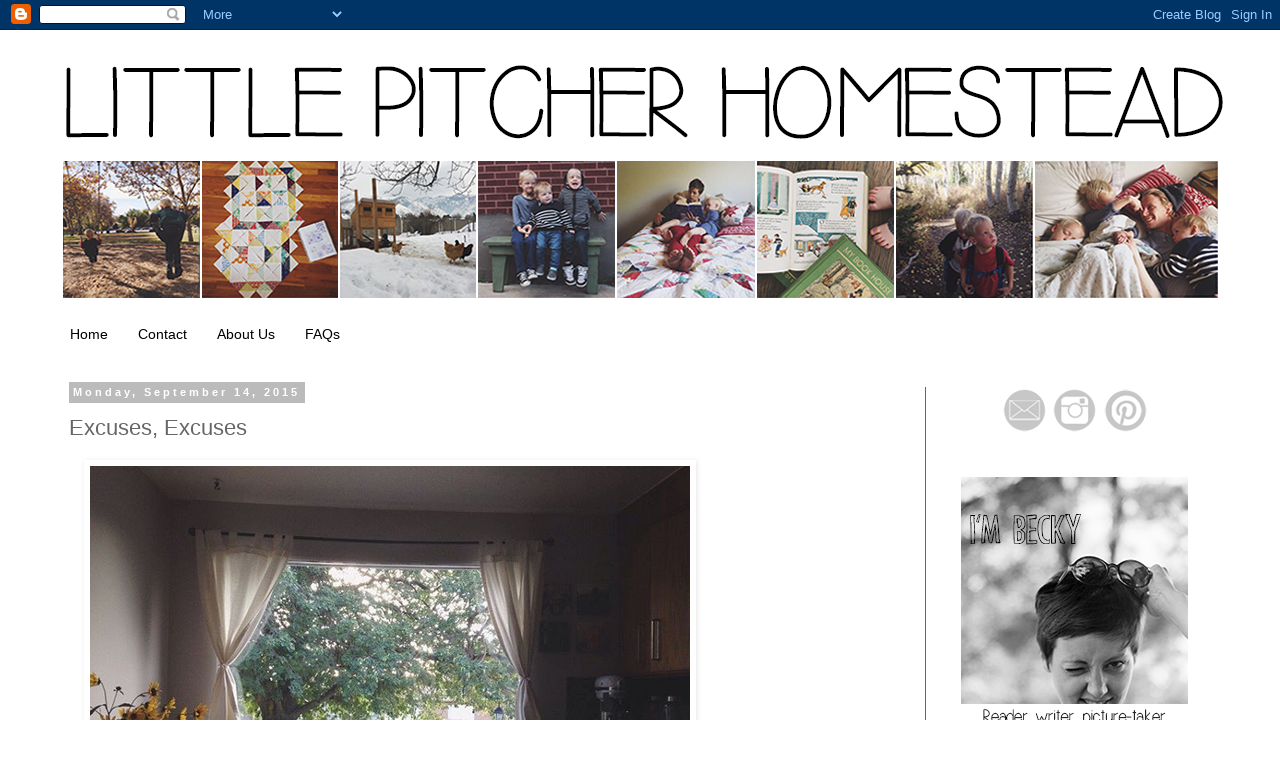

--- FILE ---
content_type: text/html; charset=UTF-8
request_url: http://www.beckypitcher.com/2015/09/excuses-excuses.html
body_size: 19186
content:
<!DOCTYPE html>
<html class='v2' dir='ltr' lang='en'>
<head>
<link href='https://www.blogger.com/static/v1/widgets/335934321-css_bundle_v2.css' rel='stylesheet' type='text/css'/>
<meta content='width=1100' name='viewport'/>
<meta content='text/html; charset=UTF-8' http-equiv='Content-Type'/>
<meta content='blogger' name='generator'/>
<link href='http://www.beckypitcher.com/favicon.ico' rel='icon' type='image/x-icon'/>
<link href='http://www.beckypitcher.com/2015/09/excuses-excuses.html' rel='canonical'/>
<link rel="alternate" type="application/atom+xml" title="Little Pitchers - Atom" href="http://www.beckypitcher.com/feeds/posts/default" />
<link rel="alternate" type="application/rss+xml" title="Little Pitchers - RSS" href="http://www.beckypitcher.com/feeds/posts/default?alt=rss" />
<link rel="service.post" type="application/atom+xml" title="Little Pitchers - Atom" href="https://www.blogger.com/feeds/8376105108093150009/posts/default" />

<link rel="alternate" type="application/atom+xml" title="Little Pitchers - Atom" href="http://www.beckypitcher.com/feeds/1907804052855888116/comments/default" />
<!--Can't find substitution for tag [blog.ieCssRetrofitLinks]-->
<link href='https://blogger.googleusercontent.com/img/b/R29vZ2xl/AVvXsEjfZy3_Aywe2UUXMat2flXsbpwaclyGYZt-DLbS-otkpnhXDHHoER-yoRgE2Zrt59-buffy-rJNxtbhMSC7Ijmsd2fcBmYiZ8m-2Kqk6jhS7jRoEOwPi5s5f63UwVQMlTU3Q376_UNaVbzB/s1600/Screen+Shot+2015-09-14+at+2.16.40+PM.png' rel='image_src'/>
<meta content='http://www.beckypitcher.com/2015/09/excuses-excuses.html' property='og:url'/>
<meta content='Excuses, Excuses' property='og:title'/>
<meta content='  Sometimes people ask me, &quot;Do you make any money off your blog?&quot; and I say &quot;Not really.&quot;  (Please read: none whatsoever. Occasionally peopl...' property='og:description'/>
<meta content='https://blogger.googleusercontent.com/img/b/R29vZ2xl/AVvXsEjfZy3_Aywe2UUXMat2flXsbpwaclyGYZt-DLbS-otkpnhXDHHoER-yoRgE2Zrt59-buffy-rJNxtbhMSC7Ijmsd2fcBmYiZ8m-2Kqk6jhS7jRoEOwPi5s5f63UwVQMlTU3Q376_UNaVbzB/w1200-h630-p-k-no-nu/Screen+Shot+2015-09-14+at+2.16.40+PM.png' property='og:image'/>
<title>Little Pitchers: Excuses, Excuses</title>
<style type='text/css'>@font-face{font-family:'Calibri';font-style:normal;font-weight:400;font-display:swap;src:url(//fonts.gstatic.com/l/font?kit=J7afnpV-BGlaFfdAhLEY67FIEjg&skey=a1029226f80653a8&v=v15)format('woff2');unicode-range:U+0000-00FF,U+0131,U+0152-0153,U+02BB-02BC,U+02C6,U+02DA,U+02DC,U+0304,U+0308,U+0329,U+2000-206F,U+20AC,U+2122,U+2191,U+2193,U+2212,U+2215,U+FEFF,U+FFFD;}</style>
<style id='page-skin-1' type='text/css'><!--
/*
-----------------------------------------------
Blogger Template Style
Name:     Simple
Designer: Blogger
URL:      www.blogger.com
----------------------------------------------- */
/* Content
----------------------------------------------- */
body {
font: normal normal 14px Calibri;
color: #666666;
background: #ffffff none repeat scroll top left;
padding: 0 0 0 0;
}
html body .region-inner {
min-width: 0;
max-width: 100%;
width: auto;
}
h2 {
font-size: 22px;
}
a:link {
text-decoration:none;
color: #666666;
}
a:visited {
text-decoration:none;
color: #6ea1bb;
}
a:hover {
text-decoration:underline;
color: #2288bb;
}
.body-fauxcolumn-outer .fauxcolumn-inner {
background: transparent none repeat scroll top left;
_background-image: none;
}
.body-fauxcolumn-outer .cap-top {
position: absolute;
z-index: 1;
height: 400px;
width: 100%;
}
.body-fauxcolumn-outer .cap-top .cap-left {
width: 100%;
background: transparent none repeat-x scroll top left;
_background-image: none;
}
.content-outer {
-moz-box-shadow: 0 0 0 rgba(0, 0, 0, .15);
-webkit-box-shadow: 0 0 0 rgba(0, 0, 0, .15);
-goog-ms-box-shadow: 0 0 0 #333333;
box-shadow: 0 0 0 rgba(0, 0, 0, .15);
margin-bottom: 1px;
}
.content-inner {
padding: 10px 40px;
}
.content-inner {
background-color: #ffffff;
}
/* Header
----------------------------------------------- */
.header-outer {
background: transparent none repeat-x scroll 0 -400px;
_background-image: none;
}
.Header h1 {
font: normal normal 40px 'Trebuchet MS',Trebuchet,Verdana,sans-serif;
color: #000000;
text-shadow: 0 0 0 rgba(0, 0, 0, .2);
}
.Header h1 a {
color: #000000;
}
.Header .description {
font-size: 18px;
color: #000000;
}
.header-inner .Header .titlewrapper {
padding: 22px 0;
}
.header-inner .Header .descriptionwrapper {
padding: 0 0;
}
/* Tabs
----------------------------------------------- */
.tabs-inner .section:first-child {
border-top: 0 solid #ffffff;
}
.tabs-inner .section:first-child ul {
margin-top: -1px;
border-top: 1px solid #ffffff;
border-left: 1px solid #ffffff;
border-right: 1px solid #ffffff;
}
.tabs-inner .widget ul {
background: transparent none repeat-x scroll 0 -800px;
_background-image: none;
border-bottom: 1px solid #ffffff;
margin-top: 0;
margin-left: -30px;
margin-right: -30px;
}
.tabs-inner .widget li a {
display: inline-block;
padding: .6em 1em;
font: normal normal 14px Arial, Tahoma, Helvetica, FreeSans, sans-serif;
color: #000000;
border-left: 1px solid #ffffff;
border-right: 1px solid #ffffff;
}
.tabs-inner .widget li:first-child a {
border-left: none;
}
.tabs-inner .widget li.selected a, .tabs-inner .widget li a:hover {
color: #000000;
background-color: transparent;
text-decoration: none;
}
/* Columns
----------------------------------------------- */
.main-outer {
border-top: 0 solid #666666;
}
.fauxcolumn-left-outer .fauxcolumn-inner {
border-right: 1px solid #666666;
}
.fauxcolumn-right-outer .fauxcolumn-inner {
border-left: 1px solid #666666;
}
/* Headings
----------------------------------------------- */
div.widget > h2,
div.widget h2.title {
margin: 0 0 1em 0;
font: normal bold 11px 'Trebuchet MS',Trebuchet,Verdana,sans-serif;
color: #000000;
}
/* Widgets
----------------------------------------------- */
.widget .zippy {
color: #999999;
text-shadow: 2px 2px 1px rgba(0, 0, 0, .1);
}
.widget .popular-posts ul {
list-style: none;
}
/* Posts
----------------------------------------------- */
h2.date-header {
font: normal bold 11px Arial, Tahoma, Helvetica, FreeSans, sans-serif;
}
.date-header span {
background-color: #bbbbbb;
color: #ffffff;
padding: 0.4em;
letter-spacing: 3px;
margin: inherit;
}
.main-inner {
padding-top: 35px;
padding-bottom: 65px;
}
.main-inner .column-center-inner {
padding: 0 0;
}
.main-inner .column-center-inner .section {
margin: 0 1em;
}
.post {
margin: 0 0 45px 0;
}
h3.post-title, .comments h4 {
font: normal normal 22px 'Trebuchet MS',Trebuchet,Verdana,sans-serif;
margin: .75em 0 0;
}
.post-body {
font-size: 110%;
line-height: 1.4;
position: relative;
}
.post-body img, .post-body .tr-caption-container, .Profile img, .Image img,
.BlogList .item-thumbnail img {
padding: 2px;
background: #ffffff;
border: 1px solid #ffffff;
-moz-box-shadow: 1px 1px 5px rgba(0, 0, 0, .1);
-webkit-box-shadow: 1px 1px 5px rgba(0, 0, 0, .1);
box-shadow: 1px 1px 5px rgba(0, 0, 0, .1);
}
.post-body img, .post-body .tr-caption-container {
padding: 5px;
}
.post-body .tr-caption-container {
color: #666666;
}
.post-body .tr-caption-container img {
padding: 0;
background: transparent;
border: none;
-moz-box-shadow: 0 0 0 rgba(0, 0, 0, .1);
-webkit-box-shadow: 0 0 0 rgba(0, 0, 0, .1);
box-shadow: 0 0 0 rgba(0, 0, 0, .1);
}
.post-header {
margin: 0 0 1.5em;
line-height: 1.6;
font-size: 90%;
}
.post-footer {
margin: 20px -2px 0;
padding: 5px 10px;
color: #666666;
background-color: #eeeeee;
border-bottom: 1px solid #eeeeee;
line-height: 1.6;
font-size: 90%;
}
#comments .comment-author {
padding-top: 1.5em;
border-top: 1px solid #666666;
background-position: 0 1.5em;
}
#comments .comment-author:first-child {
padding-top: 0;
border-top: none;
}
.avatar-image-container {
margin: .2em 0 0;
}
#comments .avatar-image-container img {
border: 1px solid #ffffff;
}
/* Comments
----------------------------------------------- */
.comments .comments-content .icon.blog-author {
background-repeat: no-repeat;
background-image: url([data-uri]);
}
.comments .comments-content .loadmore a {
border-top: 1px solid #999999;
border-bottom: 1px solid #999999;
}
.comments .comment-thread.inline-thread {
background-color: #eeeeee;
}
.comments .continue {
border-top: 2px solid #999999;
}
/* Accents
---------------------------------------------- */
.section-columns td.columns-cell {
border-left: 1px solid #666666;
}
.blog-pager {
background: transparent url(//www.blogblog.com/1kt/simple/paging_dot.png) repeat-x scroll top center;
}
.blog-pager-older-link, .home-link,
.blog-pager-newer-link {
background-color: #ffffff;
padding: 5px;
}
.footer-outer {
border-top: 1px dashed #bbbbbb;
}
/* Mobile
----------------------------------------------- */
body.mobile  {
background-size: auto;
}
.mobile .body-fauxcolumn-outer {
background: transparent none repeat scroll top left;
}
.mobile .body-fauxcolumn-outer .cap-top {
background-size: 100% auto;
}
.mobile .content-outer {
-webkit-box-shadow: 0 0 3px rgba(0, 0, 0, .15);
box-shadow: 0 0 3px rgba(0, 0, 0, .15);
}
.mobile .tabs-inner .widget ul {
margin-left: 0;
margin-right: 0;
}
.mobile .post {
margin: 0;
}
.mobile .main-inner .column-center-inner .section {
margin: 0;
}
.mobile .date-header span {
padding: 0.1em 10px;
margin: 0 -10px;
}
.mobile h3.post-title {
margin: 0;
}
.mobile .blog-pager {
background: transparent none no-repeat scroll top center;
}
.mobile .footer-outer {
border-top: none;
}
.mobile .main-inner, .mobile .footer-inner {
background-color: #ffffff;
}
.mobile-index-contents {
color: #666666;
}
.mobile-link-button {
background-color: #666666;
}
.mobile-link-button a:link, .mobile-link-button a:visited {
color: #ffffff;
}
.mobile .tabs-inner .section:first-child {
border-top: none;
}
.mobile .tabs-inner .PageList .widget-content {
background-color: transparent;
color: #000000;
border-top: 1px solid #ffffff;
border-bottom: 1px solid #ffffff;
}
.mobile .tabs-inner .PageList .widget-content .pagelist-arrow {
border-left: 1px solid #ffffff;
}

--></style>
<style id='template-skin-1' type='text/css'><!--
body {
min-width: 1250px;
}
.content-outer, .content-fauxcolumn-outer, .region-inner {
min-width: 1250px;
max-width: 1250px;
_width: 1250px;
}
.main-inner .columns {
padding-left: 0px;
padding-right: 300px;
}
.main-inner .fauxcolumn-center-outer {
left: 0px;
right: 300px;
/* IE6 does not respect left and right together */
_width: expression(this.parentNode.offsetWidth -
parseInt("0px") -
parseInt("300px") + 'px');
}
.main-inner .fauxcolumn-left-outer {
width: 0px;
}
.main-inner .fauxcolumn-right-outer {
width: 300px;
}
.main-inner .column-left-outer {
width: 0px;
right: 100%;
margin-left: -0px;
}
.main-inner .column-right-outer {
width: 300px;
margin-right: -300px;
}
#layout {
min-width: 0;
}
#layout .content-outer {
min-width: 0;
width: 800px;
}
#layout .region-inner {
min-width: 0;
width: auto;
}
body#layout div.add_widget {
padding: 8px;
}
body#layout div.add_widget a {
margin-left: 32px;
}
--></style>
<link href='https://www.blogger.com/dyn-css/authorization.css?targetBlogID=8376105108093150009&amp;zx=4c6274fb-c7f6-4ece-8369-70f27ac843d7' media='none' onload='if(media!=&#39;all&#39;)media=&#39;all&#39;' rel='stylesheet'/><noscript><link href='https://www.blogger.com/dyn-css/authorization.css?targetBlogID=8376105108093150009&amp;zx=4c6274fb-c7f6-4ece-8369-70f27ac843d7' rel='stylesheet'/></noscript>
<meta name='google-adsense-platform-account' content='ca-host-pub-1556223355139109'/>
<meta name='google-adsense-platform-domain' content='blogspot.com'/>

<!-- data-ad-client=ca-pub-6724210215561471 -->

</head>
<body class='loading variant-simplysimple'>
<div class='navbar section' id='navbar' name='Navbar'><div class='widget Navbar' data-version='1' id='Navbar1'><script type="text/javascript">
    function setAttributeOnload(object, attribute, val) {
      if(window.addEventListener) {
        window.addEventListener('load',
          function(){ object[attribute] = val; }, false);
      } else {
        window.attachEvent('onload', function(){ object[attribute] = val; });
      }
    }
  </script>
<div id="navbar-iframe-container"></div>
<script type="text/javascript" src="https://apis.google.com/js/platform.js"></script>
<script type="text/javascript">
      gapi.load("gapi.iframes:gapi.iframes.style.bubble", function() {
        if (gapi.iframes && gapi.iframes.getContext) {
          gapi.iframes.getContext().openChild({
              url: 'https://www.blogger.com/navbar/8376105108093150009?po\x3d1907804052855888116\x26origin\x3dhttp://www.beckypitcher.com',
              where: document.getElementById("navbar-iframe-container"),
              id: "navbar-iframe"
          });
        }
      });
    </script><script type="text/javascript">
(function() {
var script = document.createElement('script');
script.type = 'text/javascript';
script.src = '//pagead2.googlesyndication.com/pagead/js/google_top_exp.js';
var head = document.getElementsByTagName('head')[0];
if (head) {
head.appendChild(script);
}})();
</script>
</div></div>
<div class='body-fauxcolumns'>
<div class='fauxcolumn-outer body-fauxcolumn-outer'>
<div class='cap-top'>
<div class='cap-left'></div>
<div class='cap-right'></div>
</div>
<div class='fauxborder-left'>
<div class='fauxborder-right'></div>
<div class='fauxcolumn-inner'>
</div>
</div>
<div class='cap-bottom'>
<div class='cap-left'></div>
<div class='cap-right'></div>
</div>
</div>
</div>
<div class='content'>
<div class='content-fauxcolumns'>
<div class='fauxcolumn-outer content-fauxcolumn-outer'>
<div class='cap-top'>
<div class='cap-left'></div>
<div class='cap-right'></div>
</div>
<div class='fauxborder-left'>
<div class='fauxborder-right'></div>
<div class='fauxcolumn-inner'>
</div>
</div>
<div class='cap-bottom'>
<div class='cap-left'></div>
<div class='cap-right'></div>
</div>
</div>
</div>
<div class='content-outer'>
<div class='content-cap-top cap-top'>
<div class='cap-left'></div>
<div class='cap-right'></div>
</div>
<div class='fauxborder-left content-fauxborder-left'>
<div class='fauxborder-right content-fauxborder-right'></div>
<div class='content-inner'>
<header>
<div class='header-outer'>
<div class='header-cap-top cap-top'>
<div class='cap-left'></div>
<div class='cap-right'></div>
</div>
<div class='fauxborder-left header-fauxborder-left'>
<div class='fauxborder-right header-fauxborder-right'></div>
<div class='region-inner header-inner'>
<div class='header section' id='header' name='Header'><div class='widget Header' data-version='1' id='Header1'>
<div id='header-inner'>
<a href='http://www.beckypitcher.com/' style='display: block'>
<img alt='Little Pitchers' height='278px; ' id='Header1_headerimg' src='https://blogger.googleusercontent.com/img/b/R29vZ2xl/AVvXsEhj0fr9l-2n8-XQV9jx7CzgCvNCDI38Yj2ORIODVU1ZBP-bRyhEzirQVFvwKwuvb7NW7YF6q40WLBJZZXDSrIAU_pyejLw9GqvStxjUvXU8M3gqLnl0jscr217rHn4h2fxnyyldwVi7qBlk/s1600-r/HomesteadBanner.png' style='display: block' width='1174px; '/>
</a>
</div>
</div></div>
</div>
</div>
<div class='header-cap-bottom cap-bottom'>
<div class='cap-left'></div>
<div class='cap-right'></div>
</div>
</div>
</header>
<div class='tabs-outer'>
<div class='tabs-cap-top cap-top'>
<div class='cap-left'></div>
<div class='cap-right'></div>
</div>
<div class='fauxborder-left tabs-fauxborder-left'>
<div class='fauxborder-right tabs-fauxborder-right'></div>
<div class='region-inner tabs-inner'>
<div class='tabs section' id='crosscol' name='Cross-Column'><div class='widget PageList' data-version='1' id='PageList1'>
<div class='widget-content'>
<ul>
<li>
<a href='http://www.beckypitcher.com/'>Home</a>
</li>
<li>
<a href='http://www.beckypitcher.com/p/contact_07.html'>Contact</a>
</li>
<li>
<a href='http://www.beckypitcher.com/p/little-pitchers-have-big-ears.html'>About Us</a>
</li>
<li>
<a href='http://www.beckypitcher.com/p/faqs.html'>FAQs</a>
</li>
</ul>
<div class='clear'></div>
</div>
</div></div>
<div class='tabs no-items section' id='crosscol-overflow' name='Cross-Column 2'></div>
</div>
</div>
<div class='tabs-cap-bottom cap-bottom'>
<div class='cap-left'></div>
<div class='cap-right'></div>
</div>
</div>
<div class='main-outer'>
<div class='main-cap-top cap-top'>
<div class='cap-left'></div>
<div class='cap-right'></div>
</div>
<div class='fauxborder-left main-fauxborder-left'>
<div class='fauxborder-right main-fauxborder-right'></div>
<div class='region-inner main-inner'>
<div class='columns fauxcolumns'>
<div class='fauxcolumn-outer fauxcolumn-center-outer'>
<div class='cap-top'>
<div class='cap-left'></div>
<div class='cap-right'></div>
</div>
<div class='fauxborder-left'>
<div class='fauxborder-right'></div>
<div class='fauxcolumn-inner'>
</div>
</div>
<div class='cap-bottom'>
<div class='cap-left'></div>
<div class='cap-right'></div>
</div>
</div>
<div class='fauxcolumn-outer fauxcolumn-left-outer'>
<div class='cap-top'>
<div class='cap-left'></div>
<div class='cap-right'></div>
</div>
<div class='fauxborder-left'>
<div class='fauxborder-right'></div>
<div class='fauxcolumn-inner'>
</div>
</div>
<div class='cap-bottom'>
<div class='cap-left'></div>
<div class='cap-right'></div>
</div>
</div>
<div class='fauxcolumn-outer fauxcolumn-right-outer'>
<div class='cap-top'>
<div class='cap-left'></div>
<div class='cap-right'></div>
</div>
<div class='fauxborder-left'>
<div class='fauxborder-right'></div>
<div class='fauxcolumn-inner'>
</div>
</div>
<div class='cap-bottom'>
<div class='cap-left'></div>
<div class='cap-right'></div>
</div>
</div>
<!-- corrects IE6 width calculation -->
<div class='columns-inner'>
<div class='column-center-outer'>
<div class='column-center-inner'>
<div class='main section' id='main' name='Main'><div class='widget Blog' data-version='1' id='Blog1'>
<div class='blog-posts hfeed'>

          <div class="date-outer">
        
<h2 class='date-header'><span>Monday, September 14, 2015</span></h2>

          <div class="date-posts">
        
<div class='post-outer'>
<div class='post hentry'>
<a name='1907804052855888116'></a>
<h3 class='post-title entry-title'>
<a href='http://www.beckypitcher.com/2015/09/excuses-excuses.html'>Excuses, Excuses</a>
</h3>
<div class='post-header'>
<div class='post-header-line-1'></div>
</div>
<div class='post-body entry-content'>
<a href="https://blogger.googleusercontent.com/img/b/R29vZ2xl/AVvXsEjfZy3_Aywe2UUXMat2flXsbpwaclyGYZt-DLbS-otkpnhXDHHoER-yoRgE2Zrt59-buffy-rJNxtbhMSC7Ijmsd2fcBmYiZ8m-2Kqk6jhS7jRoEOwPi5s5f63UwVQMlTU3Q376_UNaVbzB/s1600/Screen+Shot+2015-09-14+at+2.16.40+PM.png" imageanchor="1" style="margin-left: 1em; margin-right: 1em; text-align: center;"><img border="0" src="https://blogger.googleusercontent.com/img/b/R29vZ2xl/AVvXsEjfZy3_Aywe2UUXMat2flXsbpwaclyGYZt-DLbS-otkpnhXDHHoER-yoRgE2Zrt59-buffy-rJNxtbhMSC7Ijmsd2fcBmYiZ8m-2Kqk6jhS7jRoEOwPi5s5f63UwVQMlTU3Q376_UNaVbzB/s1600/Screen+Shot+2015-09-14+at+2.16.40+PM.png" /></a><br />
<br />
Sometimes people ask me, "Do you make any money off your blog?" and I say "Not really."<br />
(Please read: none whatsoever. Occasionally people send me presents, but even that has mostly stopped.)<br />
Then they follow up with "Why not?"<br />
As though someone once handed me a check and said, "Fill this out, for your time blogging" and I said "No thank you. I blog for nobler reasons."<br />
When the truth is probably this:<br />
Apparently, when I move (or get sick, pregnant, go on a trip, plan a party- basically do anything besides hang out at home) I stop writing on my blog.<br />
For months at a time.<br />
<br />
They don't hand out blog-money-checks to slackers like me.<br />
<br />
But you read that right! One of those things is the cause of my blog-hiatus.<br />
Let's see if you can guess which one? It's an exciting surprise that affects my whole family...<br />
No. I'm not pregnant. I was leading you on.<br />
<br />
I moved! Into a pretty (but slightly-terrible) home!<br />
We love it. We love the neighborhood. We love that we can literally lie in our beds and see the stars over the mountains like we're camping. We love that there is a big basement full of toys and sewing supplies and carpet so squishy it's like walking on a velvet trampoline. We love our big windows and old-home charm. We love our giant trees, full of bratty squirrels.<br />
We do not love that things keep breaking, including most of our appliances and some of our pipes.<br />
We do not love our lumpy, thorny lawn. We do not love learning that we apparently have no idea how to fix anything that needs more than a fresh coat of paint.<br />
But regardless of pros and cons, this house is ours - for better or worse! And yay for Home Owners Warranties!<br />
<div class="separator" style="clear: both; text-align: center;">
<a href="https://blogger.googleusercontent.com/img/b/R29vZ2xl/AVvXsEjr-ZSKa7DTyekuy2xJF0k6pfs3h7tNudQcyX8TGaOoanHp3TdFE1qGgpMJODUcQWJPZ4RLmETloQqRw0_w0ZCXU3iFrFjVoLbY9Rxmp7LvehkQ4HVZI5sXaeL1rLjatB15r_H9OfYvDcL5/s1600/Screen+Shot+2015-09-14+at+2.16.22+PM.png" imageanchor="1" style="margin-left: 1em; margin-right: 1em;"><img border="0" src="https://blogger.googleusercontent.com/img/b/R29vZ2xl/AVvXsEjr-ZSKa7DTyekuy2xJF0k6pfs3h7tNudQcyX8TGaOoanHp3TdFE1qGgpMJODUcQWJPZ4RLmETloQqRw0_w0ZCXU3iFrFjVoLbY9Rxmp7LvehkQ4HVZI5sXaeL1rLjatB15r_H9OfYvDcL5/s1600/Screen+Shot+2015-09-14+at+2.16.22+PM.png" /></a></div>
<br />
<div class="separator" style="clear: both; text-align: center;">
<a href="https://blogger.googleusercontent.com/img/b/R29vZ2xl/AVvXsEhR3jrmZnG70stQkVpKNF_HZ64UxBrpeBFNNgXrKqQmOowXkrfBKYdKaXYyqY6sqPIedQv_KEW4V75QUqWkkJ1rE8CtmSQ7--bEVhRnhduWGxWNqyaNjRQSPk1pxaE8zIxTduraV0V-s-n1/s1600/Screen+Shot+2015-09-14+at+2.17.26+PM.png" imageanchor="1" style="margin-left: 1em; margin-right: 1em;"><img border="0" src="https://blogger.googleusercontent.com/img/b/R29vZ2xl/AVvXsEhR3jrmZnG70stQkVpKNF_HZ64UxBrpeBFNNgXrKqQmOowXkrfBKYdKaXYyqY6sqPIedQv_KEW4V75QUqWkkJ1rE8CtmSQ7--bEVhRnhduWGxWNqyaNjRQSPk1pxaE8zIxTduraV0V-s-n1/s1600/Screen+Shot+2015-09-14+at+2.17.26+PM.png" /></a></div>
<br />
<div class="separator" style="clear: both; text-align: center;">
<a href="https://blogger.googleusercontent.com/img/b/R29vZ2xl/AVvXsEjHSeybDcfy6r5bKnHg-fsXlEERgs8HWp9gAMCU_88w6X1DdesKlXWjneockrckMsyfx2C1WpCqAF8hYWkLBwEWE0Wz0SKeVNDentXBwIKA-MJd2VrFQO2FsP6rwz0xvbIHAvlrX2j_Up4a/s1600/Screen+Shot+2015-09-14+at+2.17.40+PM.png" imageanchor="1" style="margin-left: 1em; margin-right: 1em;"><img border="0" src="https://blogger.googleusercontent.com/img/b/R29vZ2xl/AVvXsEjHSeybDcfy6r5bKnHg-fsXlEERgs8HWp9gAMCU_88w6X1DdesKlXWjneockrckMsyfx2C1WpCqAF8hYWkLBwEWE0Wz0SKeVNDentXBwIKA-MJd2VrFQO2FsP6rwz0xvbIHAvlrX2j_Up4a/s1600/Screen+Shot+2015-09-14+at+2.17.40+PM.png" /></a></div>
<br />
<br />
In all seriousness, this house is perfect for us. It is bigger than our last place, but still cozy. It has big open widows, gorgeous floors, and all of our stuff- piled up in the corners and pulled half-way out of boxes.<br />
I hung up pictures and books on the shelves though, so it's finally feeling a bit like home.<br />
Occasionally people on Instagram<b><a href="https://instagram.com/explore/tags/littlepitcherhomestead/"> (where I've posted many house pictures)</a></b> will say "I can't wait for the tour!" and I get a little panicky. It's not ready. It won't be ready for probably years. We can't even afford the lamps I want, let alone the couches and desks and new floors in the kitchen. You can't have a tour!<br />
But okay. I will give you some kind of a tour very soon. As soon as the last four boxes are unpacked. Yes, you read that right. I only have four boxes left.<br />
See? I didn't leave this blog for an insane amount of time for nothing! I got a lot of work done!<br />
And now, &nbsp;I will leave you. &nbsp;Because I promised my four year old that we would make a cake. And four year olds have very good memories when it comes to cake promises.<br />
<br />
<br /><iframe allowTransparency='true' frameborder='0' scrolling='no' src='http://www.facebook.com/plugins/like.php?href=http%3A%2F%2Fbabymakingbybecky.blogspot.com%2F&layout=box_count&show_faces=true&width=450&action=like&font=segoe+ui&colorscheme=light&height=65' style='border:none; overflow:hidden; width:450px; height:65px;'></iframe>
<div style='clear: both;'></div>
</div>
<div class='post-footer'>
<div class='post-footer-line post-footer-line-1'><span class='post-author vcard'>
Posted by
<span class='fn'>Becky Pitcher</span>
</span>
<span class='post-timestamp'>
at
<a class='timestamp-link' href='http://www.beckypitcher.com/2015/09/excuses-excuses.html' rel='bookmark' title='permanent link'><abbr class='published' title='2015-09-14T13:19:00-07:00'>1:19&#8239;PM</abbr></a>
</span>
<span class='post-comment-link'>
</span>
<span class='post-icons'>
<span class='item-control blog-admin pid-574312272'>
<a href='https://www.blogger.com/post-edit.g?blogID=8376105108093150009&postID=1907804052855888116&from=pencil' title='Edit Post'>
<img alt='' class='icon-action' height='18' src='https://resources.blogblog.com/img/icon18_edit_allbkg.gif' width='18'/>
</a>
</span>
</span>
<div class='post-share-buttons'>
<a class='goog-inline-block share-button sb-email' href='https://www.blogger.com/share-post.g?blogID=8376105108093150009&postID=1907804052855888116&target=email' target='_blank' title='Email This'><span class='share-button-link-text'>Email This</span></a><a class='goog-inline-block share-button sb-blog' href='https://www.blogger.com/share-post.g?blogID=8376105108093150009&postID=1907804052855888116&target=blog' onclick='window.open(this.href, "_blank", "height=270,width=475"); return false;' target='_blank' title='BlogThis!'><span class='share-button-link-text'>BlogThis!</span></a><a class='goog-inline-block share-button sb-twitter' href='https://www.blogger.com/share-post.g?blogID=8376105108093150009&postID=1907804052855888116&target=twitter' target='_blank' title='Share to X'><span class='share-button-link-text'>Share to X</span></a><a class='goog-inline-block share-button sb-facebook' href='https://www.blogger.com/share-post.g?blogID=8376105108093150009&postID=1907804052855888116&target=facebook' onclick='window.open(this.href, "_blank", "height=430,width=640"); return false;' target='_blank' title='Share to Facebook'><span class='share-button-link-text'>Share to Facebook</span></a><a class='goog-inline-block share-button sb-pinterest' href='https://www.blogger.com/share-post.g?blogID=8376105108093150009&postID=1907804052855888116&target=pinterest' target='_blank' title='Share to Pinterest'><span class='share-button-link-text'>Share to Pinterest</span></a>
</div>
</div>
<div class='post-footer-line post-footer-line-2'><span class='post-labels'>
Labels:
<a href='http://www.beckypitcher.com/search/label/homestead' rel='tag'>homestead</a>
</span>
</div>
<div class='post-footer-line post-footer-line-3'><span class='post-location'>
</span>
</div>
</div>
</div>
<div class='comments' id='comments'>
<a name='comments'></a>
<h4>2 comments:</h4>
<div id='Blog1_comments-block-wrapper'>
<dl class='' id='comments-block'>
<dt class='comment-author blogger-comment-icon' id='c5966047453353866866'>
<a name='c5966047453353866866'></a>
<a href='https://www.blogger.com/profile/07517642168141576716' rel='nofollow'>Polly</a>
said...
</dt>
<dd class='comment-body' id='Blog1_cmt-5966047453353866866'>
<p>
finally!!!  I was afraid you were never going to post again.  I love the big window in the kitchen, it looks beautiful.  
</p>
</dd>
<dd class='comment-footer'>
<span class='comment-timestamp'>
<a href='http://www.beckypitcher.com/2015/09/excuses-excuses.html?showComment=1442343626394#c5966047453353866866' title='comment permalink'>
September 15, 2015 at 12:00&#8239;PM
</a>
<span class='item-control blog-admin pid-1702091084'>
<a class='comment-delete' href='https://www.blogger.com/comment/delete/8376105108093150009/5966047453353866866' title='Delete Comment'>
<img src='https://resources.blogblog.com/img/icon_delete13.gif'/>
</a>
</span>
</span>
</dd>
<dt class='comment-author blogger-comment-icon' id='c1321030674439751106'>
<a name='c1321030674439751106'></a>
<a href='https://www.blogger.com/profile/09405851975914663866' rel='nofollow'>Shantel</a>
said...
</dt>
<dd class='comment-body' id='Blog1_cmt-1321030674439751106'>
<p>
Congrats on the new house! You totally led me on with the pregnancy thing (and I was excited, because I love babies!) but new houses are wonderful, too. I&#39;m the same way with blogging. I blog a lot and then something happens and I look up and it&#39;s been two months. Ugh. <br /><br />Also, I really did use your story in my talk at church and it was wonderful and perfect and I&#39;m so grateful that you shared it in the first place and that you let me share it as well. 
</p>
</dd>
<dd class='comment-footer'>
<span class='comment-timestamp'>
<a href='http://www.beckypitcher.com/2015/09/excuses-excuses.html?showComment=1442981864823#c1321030674439751106' title='comment permalink'>
September 22, 2015 at 9:17&#8239;PM
</a>
<span class='item-control blog-admin pid-1459998751'>
<a class='comment-delete' href='https://www.blogger.com/comment/delete/8376105108093150009/1321030674439751106' title='Delete Comment'>
<img src='https://resources.blogblog.com/img/icon_delete13.gif'/>
</a>
</span>
</span>
</dd>
</dl>
</div>
<p class='comment-footer'>
<a href='https://www.blogger.com/comment/fullpage/post/8376105108093150009/1907804052855888116' onclick='javascript:window.open(this.href, "bloggerPopup", "toolbar=0,location=0,statusbar=1,menubar=0,scrollbars=yes,width=640,height=500"); return false;'>Post a Comment</a>
</p>
</div>
</div>

        </div></div>
      
</div>
<div class='blog-pager' id='blog-pager'>
<span id='blog-pager-newer-link'>
<a class='blog-pager-newer-link' href='http://www.beckypitcher.com/2015/09/goodbye-laurents.html' id='Blog1_blog-pager-newer-link' title='Newer Post'>Newer Post</a>
</span>
<span id='blog-pager-older-link'>
<a class='blog-pager-older-link' href='http://www.beckypitcher.com/2015/08/red-rock-river-waterton-ab.html' id='Blog1_blog-pager-older-link' title='Older Post'>Older Post</a>
</span>
<a class='home-link' href='http://www.beckypitcher.com/'>Home</a>
</div>
<div class='clear'></div>
<div class='post-feeds'>
<div class='feed-links'>
Subscribe to:
<a class='feed-link' href='http://www.beckypitcher.com/feeds/1907804052855888116/comments/default' target='_blank' type='application/atom+xml'>Post Comments (Atom)</a>
</div>
</div>
</div></div>
</div>
</div>
<div class='column-left-outer'>
<div class='column-left-inner'>
<aside>
</aside>
</div>
</div>
<div class='column-right-outer'>
<div class='column-right-inner'>
<aside>
<div class='sidebar section' id='sidebar-right-1'><div class='widget HTML' data-version='1' id='HTML1'>
<div class='widget-content'>
<div style="text-align: center;">
<a href="mailto:rebeccah.louise@gmail.com"><img border="0" src="https://blogger.googleusercontent.com/img/b/R29vZ2xl/AVvXsEjR_VaAqmttB4OTw5t1MrCsJjJ-UrH6QKIXnJTLNwtGyq4dYAEdxB1L1j8WsS1vdRxJxwG58zg0cXxUQxyggbXbO-LGV43nlgKOilOYQny5is_k42HK3u4eBHRgLzqcenbXM5VbiklWsN_9/s1600/email1.png" /></a><a href="http://instagram.com/becky.pitcher"><img border="0" src="https://blogger.googleusercontent.com/img/b/R29vZ2xl/AVvXsEhiYlNCAgVobSpPYq00GInHohN5WpTuDQ1yArgqA0cSqdB51B8NWl6Rbt5KsuWH-kp2nrcYcLsM4CNE7ryPa0fgBb-SmJuaFoLYB9oGnczlrmVujpf5cxkAvK4FSTJu4wPHk2_hyyOoqLZi/s1600/Instagram1.png" /></a><a href="http://www.pinterest.com/rebeccahlouise/"><img border="0" src="https://blogger.googleusercontent.com/img/b/R29vZ2xl/AVvXsEhLx8vMwV2Yz5tWYem4UJdzCZ7um6XEg8aGOnuyjqdZDN8OJJpN5GqA1lKk8I0cA3c7uueIyOTqyG9rFRTuNjxT7xLG3X1QRDJNo3l5HNNtaU9LdFiCZe5yEhdnFZEw5bogt8BlTyxZN-zS/s1600/pinterest1.png" /></a></div>
</div>
<div class='clear'></div>
</div><div class='widget HTML' data-version='1' id='HTML2'>
<div class='widget-content'>
<div style="text-align: center;">
<img border="0" src="https://blogger.googleusercontent.com/img/b/R29vZ2xl/AVvXsEgXU92Yth_ANNHmw5-uk1f9IguB_42YEkkS5fb8I6uRg4fakNeJbLdvR_aMIvI7HBNn3g1cQaO-WmeMbNOZzapyZdiqLXs2cH7HhQQk7NBLdpLv0c-1PrebFS0oZbF2cvHWlkjL78kUfiaN/s1600/Becky.png" /><a href="http://www.mormon.org/"><img border="0" src="https://blogger.googleusercontent.com/img/b/R29vZ2xl/AVvXsEgoBGdOMwWWupCLBsVXwWRY04Sk7szBTdIlFrUbkbLKuAMU0qI6fU38U7D7YmcX1MhixwFLh-WnPTtvSdWOJYNnUiArultoFAMdxDVpXjY4leD7UF9rNf8R2t81deCG1-c2tnSx2FpYaf5c/s1600/Mormon.png" /></a><br /></div>
</div>
<div class='clear'></div>
</div><div class='widget HTML' data-version='1' id='HTML4'>
<div class='widget-content'>
<!-- SnapWidget -->
<iframe src="http://snapwidget.com/sl/?u=YmVja3kucGl0Y2hlcnxpbnwyNDB8M3wzfHxub3w1fG5vbmV8b25TdGFydHx5ZXN8bm8=&ve=121014" title="Instagram Widget" class="snapwidget-widget" allowtransparency="true" frameborder="0" scrolling="no" style="border:none; overflow:hidden; width:245px; height:245px"></iframe>
</div>
<div class='clear'></div>
</div><div class='widget HTML' data-version='1' id='HTML3'>
<div class='widget-content'>
<img border="0" src="https://blogger.googleusercontent.com/img/b/R29vZ2xl/AVvXsEiIo093a41LLv7dSmfnTKdnoGtJFL0evFD9YfpvpQ28IftPyg6jBVOgRvnBbvCNOCpA3aLofG7Vio-oIMzvh-iuMmcAFtTy0qjlGU-Lhh4Oj6Vgmv9mgYvlgN-PuTw7XHbxQZMOPTe-OPTF/s1600/ClickAround.png" /><a href="http://babymakingbybecky.blogspot.com/search/label/conversations"><img border="0" src="https://blogger.googleusercontent.com/img/b/R29vZ2xl/AVvXsEhC9ruXB1mw68Ko5rk6blhhgExcRrT9iOEOnabn-dTsAifHUWPPY20qhGiarzmPvsdgMCXXGtNgC3lvnxld0RrynxZKBaGurp1OWqT2XBdfXRXRXoQ0P9ezteJXzViXtPz-xU-A_w59pdkc/s1600/Conversations.png" /></a><a href="http://babymakingbybecky.blogspot.com/search/label/cloth%20diapers"><img border="0" src="https://blogger.googleusercontent.com/img/b/R29vZ2xl/AVvXsEhN07ZXmuSUH9ExeRtNoDi9I9MyUEDpqJjwsBV8GzSxi7cIAEwuKtopk9s09MpPG2KesDXrs3h-8nA2BzK_C_qyz0iZLz9LcuK7lW-VbtIJfVeAAzIo-U23X9AgHNDxV8Y4EpdrKjaC8x39/s1600/Diapers.png" /></a><a href="http://thegoodline.com/"><img border="0" src="https://blogger.googleusercontent.com/img/b/R29vZ2xl/AVvXsEji-m4pzccXDwkmcwrZajQOT1ZHtfH-PNnp18B65h_RWO0Lc7dSshLoc2CXWzzdLMCioAw-fO68C-xRjvwBGrz8VsD1ap13uHKq-rcgrDxl41OghNMq_g6yoXJnCz1N1zLQO0awh1RDtyo8/s1600/Goodline.png" /></a><a href="http://babymakingbybecky.blogspot.com/search/label/crafty"><img border="0" src="https://blogger.googleusercontent.com/img/b/R29vZ2xl/AVvXsEiEEAMUOu87tNfieZopETQp250ehAbHNRAt2yQNQAZivC-392pZZQII0VhWWHsndbeONwJJpkJTR_s1FxISpb7XLeojmLlSWOSUZeVINP3qN26iUz2IctCClfPZEXW3VtAKE-yNGwAL5Zj7/s1600/Maker.png" /></a><a href="http://babymakingbybecky.blogspot.com/search/label/motherhood"><img border="0" src="https://blogger.googleusercontent.com/img/b/R29vZ2xl/AVvXsEhwBbnJ5dK0-MVKmVzEPedDZL4iaEC4NVRGkGit_dJ8wZdJVc8hdqN2SB4KPZoPFm6086gX2LDHsl0dAbra699saF5C1rZSkqe2i5LJeTvMMAfVYrMobMHHEDfl6NpPAUjQ0rhv8OIElEiy/s1600/Motherhood.png" /></a><a href="http://babymakingbybecky.blogspot.com/search/label/self"><img border="0" src="https://blogger.googleusercontent.com/img/b/R29vZ2xl/AVvXsEiYCMvB8Yh9b1v85tenMKUbtZr4EX-p1iqt-uNG597_b3-qNNlNmRXCjHc3p_2Z7PNcrqo8bvarqUbmG72ryPCF0WisZyJMW7eAMuzzNPfHEZcpBbQSrb8VDIC7a0PjfIn5B7jpVCQbnwTw/s1600/Myself.png" /></a><a href="http://babymakingbybecky.blogspot.com/p/my-twin-pregnancy.html"><img border="0" src="https://blogger.googleusercontent.com/img/b/R29vZ2xl/AVvXsEjoK4lRIz9MiDdZiWfHuNdezsbkfiZ3lXFpnCzX95dLjsWkADJFSXU9tB3YAPcXDAnvGGr915MFf3RZqXnydtdcVYJ-OT9UZyQTB8uRK7A0AHc2k9S6oK0JU5Bw6OeEfxGf5Bet1f20Lem-/s1600/Twin.png" /></a>
</div>
<div class='clear'></div>
</div><div class='widget BlogArchive' data-version='1' id='BlogArchive1'>
<h2>Past Posts</h2>
<div class='widget-content'>
<div id='ArchiveList'>
<div id='BlogArchive1_ArchiveList'>
<select id='BlogArchive1_ArchiveMenu'>
<option value=''>Past Posts</option>
<option value='http://www.beckypitcher.com/2022/06/'>June (1)</option>
<option value='http://www.beckypitcher.com/2019/03/'>March (1)</option>
<option value='http://www.beckypitcher.com/2018/04/'>April (1)</option>
<option value='http://www.beckypitcher.com/2017/06/'>June (1)</option>
<option value='http://www.beckypitcher.com/2017/05/'>May (4)</option>
<option value='http://www.beckypitcher.com/2017/04/'>April (5)</option>
<option value='http://www.beckypitcher.com/2017/01/'>January (3)</option>
<option value='http://www.beckypitcher.com/2016/11/'>November (1)</option>
<option value='http://www.beckypitcher.com/2016/05/'>May (8)</option>
<option value='http://www.beckypitcher.com/2016/04/'>April (6)</option>
<option value='http://www.beckypitcher.com/2016/02/'>February (5)</option>
<option value='http://www.beckypitcher.com/2016/01/'>January (7)</option>
<option value='http://www.beckypitcher.com/2015/12/'>December (1)</option>
<option value='http://www.beckypitcher.com/2015/11/'>November (4)</option>
<option value='http://www.beckypitcher.com/2015/10/'>October (8)</option>
<option value='http://www.beckypitcher.com/2015/09/'>September (10)</option>
<option value='http://www.beckypitcher.com/2015/08/'>August (2)</option>
<option value='http://www.beckypitcher.com/2015/07/'>July (13)</option>
<option value='http://www.beckypitcher.com/2015/06/'>June (18)</option>
<option value='http://www.beckypitcher.com/2015/05/'>May (7)</option>
<option value='http://www.beckypitcher.com/2015/04/'>April (6)</option>
<option value='http://www.beckypitcher.com/2015/03/'>March (13)</option>
<option value='http://www.beckypitcher.com/2015/02/'>February (8)</option>
<option value='http://www.beckypitcher.com/2015/01/'>January (16)</option>
<option value='http://www.beckypitcher.com/2014/12/'>December (12)</option>
<option value='http://www.beckypitcher.com/2014/11/'>November (11)</option>
<option value='http://www.beckypitcher.com/2014/10/'>October (17)</option>
<option value='http://www.beckypitcher.com/2014/09/'>September (14)</option>
<option value='http://www.beckypitcher.com/2014/08/'>August (12)</option>
<option value='http://www.beckypitcher.com/2014/07/'>July (12)</option>
<option value='http://www.beckypitcher.com/2014/06/'>June (12)</option>
<option value='http://www.beckypitcher.com/2014/05/'>May (16)</option>
<option value='http://www.beckypitcher.com/2014/04/'>April (19)</option>
<option value='http://www.beckypitcher.com/2014/03/'>March (17)</option>
<option value='http://www.beckypitcher.com/2014/02/'>February (20)</option>
<option value='http://www.beckypitcher.com/2014/01/'>January (18)</option>
<option value='http://www.beckypitcher.com/2013/12/'>December (19)</option>
<option value='http://www.beckypitcher.com/2013/11/'>November (16)</option>
<option value='http://www.beckypitcher.com/2013/10/'>October (16)</option>
<option value='http://www.beckypitcher.com/2013/09/'>September (15)</option>
<option value='http://www.beckypitcher.com/2013/08/'>August (17)</option>
<option value='http://www.beckypitcher.com/2013/07/'>July (17)</option>
<option value='http://www.beckypitcher.com/2013/06/'>June (15)</option>
<option value='http://www.beckypitcher.com/2013/05/'>May (20)</option>
<option value='http://www.beckypitcher.com/2013/04/'>April (23)</option>
<option value='http://www.beckypitcher.com/2013/03/'>March (21)</option>
<option value='http://www.beckypitcher.com/2013/02/'>February (18)</option>
<option value='http://www.beckypitcher.com/2013/01/'>January (23)</option>
<option value='http://www.beckypitcher.com/2012/12/'>December (18)</option>
<option value='http://www.beckypitcher.com/2012/11/'>November (21)</option>
<option value='http://www.beckypitcher.com/2012/10/'>October (23)</option>
<option value='http://www.beckypitcher.com/2012/09/'>September (21)</option>
<option value='http://www.beckypitcher.com/2012/08/'>August (23)</option>
<option value='http://www.beckypitcher.com/2012/07/'>July (22)</option>
<option value='http://www.beckypitcher.com/2012/06/'>June (25)</option>
<option value='http://www.beckypitcher.com/2012/05/'>May (25)</option>
<option value='http://www.beckypitcher.com/2012/04/'>April (24)</option>
<option value='http://www.beckypitcher.com/2012/03/'>March (28)</option>
<option value='http://www.beckypitcher.com/2012/02/'>February (24)</option>
<option value='http://www.beckypitcher.com/2012/01/'>January (28)</option>
<option value='http://www.beckypitcher.com/2011/12/'>December (26)</option>
<option value='http://www.beckypitcher.com/2011/11/'>November (21)</option>
<option value='http://www.beckypitcher.com/2011/10/'>October (24)</option>
<option value='http://www.beckypitcher.com/2011/09/'>September (30)</option>
<option value='http://www.beckypitcher.com/2011/08/'>August (27)</option>
<option value='http://www.beckypitcher.com/2011/07/'>July (23)</option>
<option value='http://www.beckypitcher.com/2011/06/'>June (31)</option>
<option value='http://www.beckypitcher.com/2011/05/'>May (29)</option>
<option value='http://www.beckypitcher.com/2011/04/'>April (31)</option>
<option value='http://www.beckypitcher.com/2011/03/'>March (38)</option>
<option value='http://www.beckypitcher.com/2011/02/'>February (26)</option>
<option value='http://www.beckypitcher.com/2011/01/'>January (27)</option>
<option value='http://www.beckypitcher.com/2010/12/'>December (22)</option>
<option value='http://www.beckypitcher.com/2010/11/'>November (25)</option>
<option value='http://www.beckypitcher.com/2010/10/'>October (25)</option>
<option value='http://www.beckypitcher.com/2010/09/'>September (16)</option>
</select>
</div>
</div>
<div class='clear'></div>
</div>
</div><div class='widget BlogList' data-version='1' id='BlogList1'>
<div class='widget-content'>
<div class='blog-list-container' id='BlogList1_container'>
<ul id='BlogList1_blogs'>
</ul>
<div class='clear'></div>
</div>
</div>
</div><div class='widget Followers' data-version='1' id='Followers1'>
<h2 class='title'>Friends</h2>
<div class='widget-content'>
<div id='Followers1-wrapper'>
<div style='margin-right:2px;'>
<div><script type="text/javascript" src="https://apis.google.com/js/platform.js"></script>
<div id="followers-iframe-container"></div>
<script type="text/javascript">
    window.followersIframe = null;
    function followersIframeOpen(url) {
      gapi.load("gapi.iframes", function() {
        if (gapi.iframes && gapi.iframes.getContext) {
          window.followersIframe = gapi.iframes.getContext().openChild({
            url: url,
            where: document.getElementById("followers-iframe-container"),
            messageHandlersFilter: gapi.iframes.CROSS_ORIGIN_IFRAMES_FILTER,
            messageHandlers: {
              '_ready': function(obj) {
                window.followersIframe.getIframeEl().height = obj.height;
              },
              'reset': function() {
                window.followersIframe.close();
                followersIframeOpen("https://www.blogger.com/followers/frame/8376105108093150009?colors\x3dCgt0cmFuc3BhcmVudBILdHJhbnNwYXJlbnQaByM2NjY2NjYiByM2NjY2NjYqByNmZmZmZmYyByMwMDAwMDA6ByM2NjY2NjZCByM2NjY2NjZKByM5OTk5OTlSByM2NjY2NjZaC3RyYW5zcGFyZW50\x26pageSize\x3d21\x26hl\x3den\x26origin\x3dhttp://www.beckypitcher.com");
              },
              'open': function(url) {
                window.followersIframe.close();
                followersIframeOpen(url);
              }
            }
          });
        }
      });
    }
    followersIframeOpen("https://www.blogger.com/followers/frame/8376105108093150009?colors\x3dCgt0cmFuc3BhcmVudBILdHJhbnNwYXJlbnQaByM2NjY2NjYiByM2NjY2NjYqByNmZmZmZmYyByMwMDAwMDA6ByM2NjY2NjZCByM2NjY2NjZKByM5OTk5OTlSByM2NjY2NjZaC3RyYW5zcGFyZW50\x26pageSize\x3d21\x26hl\x3den\x26origin\x3dhttp://www.beckypitcher.com");
  </script></div>
</div>
</div>
<div class='clear'></div>
</div>
</div></div>
</aside>
</div>
</div>
</div>
<div style='clear: both'></div>
<!-- columns -->
</div>
<!-- main -->
</div>
</div>
<div class='main-cap-bottom cap-bottom'>
<div class='cap-left'></div>
<div class='cap-right'></div>
</div>
</div>
<footer>
<div class='footer-outer'>
<div class='footer-cap-top cap-top'>
<div class='cap-left'></div>
<div class='cap-right'></div>
</div>
<div class='fauxborder-left footer-fauxborder-left'>
<div class='fauxborder-right footer-fauxborder-right'></div>
<div class='region-inner footer-inner'>
<div class='foot section' id='footer-1'><div class='widget Label' data-version='1' id='Label1'>
<h2>Labels</h2>
<div class='widget-content cloud-label-widget-content'>
<span class='label-size label-size-1'>
<a dir='ltr' href='http://www.beckypitcher.com/search/label/10%20months'>10 months</a>
</span>
<span class='label-size label-size-1'>
<a dir='ltr' href='http://www.beckypitcher.com/search/label/11%20months'>11 months</a>
</span>
<span class='label-size label-size-2'>
<a dir='ltr' href='http://www.beckypitcher.com/search/label/12%20months'>12 months</a>
</span>
<span class='label-size label-size-2'>
<a dir='ltr' href='http://www.beckypitcher.com/search/label/13%20months'>13 months</a>
</span>
<span class='label-size label-size-2'>
<a dir='ltr' href='http://www.beckypitcher.com/search/label/14%20months'>14 months</a>
</span>
<span class='label-size label-size-1'>
<a dir='ltr' href='http://www.beckypitcher.com/search/label/15%20months'>15 months</a>
</span>
<span class='label-size label-size-1'>
<a dir='ltr' href='http://www.beckypitcher.com/search/label/16%20months'>16 months</a>
</span>
<span class='label-size label-size-1'>
<a dir='ltr' href='http://www.beckypitcher.com/search/label/17%20months'>17 months</a>
</span>
<span class='label-size label-size-1'>
<a dir='ltr' href='http://www.beckypitcher.com/search/label/18%20months'>18 months</a>
</span>
<span class='label-size label-size-1'>
<a dir='ltr' href='http://www.beckypitcher.com/search/label/19%20months'>19 months</a>
</span>
<span class='label-size label-size-1'>
<a dir='ltr' href='http://www.beckypitcher.com/search/label/2%20months'>2 months</a>
</span>
<span class='label-size label-size-1'>
<a dir='ltr' href='http://www.beckypitcher.com/search/label/20%20months'>20 months</a>
</span>
<span class='label-size label-size-1'>
<a dir='ltr' href='http://www.beckypitcher.com/search/label/20%20weeks'>20 weeks</a>
</span>
<span class='label-size label-size-1'>
<a dir='ltr' href='http://www.beckypitcher.com/search/label/2010'>2010</a>
</span>
<span class='label-size label-size-1'>
<a dir='ltr' href='http://www.beckypitcher.com/search/label/2013'>2013</a>
</span>
<span class='label-size label-size-1'>
<a dir='ltr' href='http://www.beckypitcher.com/search/label/22%20weeks'>22 weeks</a>
</span>
<span class='label-size label-size-1'>
<a dir='ltr' href='http://www.beckypitcher.com/search/label/26%20weeks'>26 weeks</a>
</span>
<span class='label-size label-size-1'>
<a dir='ltr' href='http://www.beckypitcher.com/search/label/28%20weeks'>28 weeks</a>
</span>
<span class='label-size label-size-1'>
<a dir='ltr' href='http://www.beckypitcher.com/search/label/29%20weeks'>29 weeks</a>
</span>
<span class='label-size label-size-1'>
<a dir='ltr' href='http://www.beckypitcher.com/search/label/3%20months'>3 months</a>
</span>
<span class='label-size label-size-1'>
<a dir='ltr' href='http://www.beckypitcher.com/search/label/31%20weeks'>31 weeks</a>
</span>
<span class='label-size label-size-1'>
<a dir='ltr' href='http://www.beckypitcher.com/search/label/32%20weeks'>32 weeks</a>
</span>
<span class='label-size label-size-1'>
<a dir='ltr' href='http://www.beckypitcher.com/search/label/33%20weeks'>33 weeks</a>
</span>
<span class='label-size label-size-1'>
<a dir='ltr' href='http://www.beckypitcher.com/search/label/34%20weeks'>34 weeks</a>
</span>
<span class='label-size label-size-1'>
<a dir='ltr' href='http://www.beckypitcher.com/search/label/35%20weeks'>35 weeks</a>
</span>
<span class='label-size label-size-2'>
<a dir='ltr' href='http://www.beckypitcher.com/search/label/4%20months'>4 months</a>
</span>
<span class='label-size label-size-2'>
<a dir='ltr' href='http://www.beckypitcher.com/search/label/5%20months'>5 months</a>
</span>
<span class='label-size label-size-1'>
<a dir='ltr' href='http://www.beckypitcher.com/search/label/7%20months'>7 months</a>
</span>
<span class='label-size label-size-1'>
<a dir='ltr' href='http://www.beckypitcher.com/search/label/8%20months'>8 months</a>
</span>
<span class='label-size label-size-1'>
<a dir='ltr' href='http://www.beckypitcher.com/search/label/9%20months'>9 months</a>
</span>
<span class='label-size label-size-1'>
<a dir='ltr' href='http://www.beckypitcher.com/search/label/A%20little%20of%20this%20a%20little%20of%20that'>A little of this a little of that</a>
</span>
<span class='label-size label-size-4'>
<a dir='ltr' href='http://www.beckypitcher.com/search/label/actions'>actions</a>
</span>
<span class='label-size label-size-2'>
<a dir='ltr' href='http://www.beckypitcher.com/search/label/adventures'>adventures</a>
</span>
<span class='label-size label-size-3'>
<a dir='ltr' href='http://www.beckypitcher.com/search/label/advice'>advice</a>
</span>
<span class='label-size label-size-2'>
<a dir='ltr' href='http://www.beckypitcher.com/search/label/africa'>africa</a>
</span>
<span class='label-size label-size-1'>
<a dir='ltr' href='http://www.beckypitcher.com/search/label/airplane'>airplane</a>
</span>
<span class='label-size label-size-1'>
<a dir='ltr' href='http://www.beckypitcher.com/search/label/alt'>alt</a>
</span>
<span class='label-size label-size-2'>
<a dir='ltr' href='http://www.beckypitcher.com/search/label/animals'>animals</a>
</span>
<span class='label-size label-size-1'>
<a dir='ltr' href='http://www.beckypitcher.com/search/label/anne%20shirley'>anne shirley</a>
</span>
<span class='label-size label-size-2'>
<a dir='ltr' href='http://www.beckypitcher.com/search/label/art'>art</a>
</span>
<span class='label-size label-size-3'>
<a dir='ltr' href='http://www.beckypitcher.com/search/label/August'>August</a>
</span>
<span class='label-size label-size-2'>
<a dir='ltr' href='http://www.beckypitcher.com/search/label/australia'>australia</a>
</span>
<span class='label-size label-size-4'>
<a dir='ltr' href='http://www.beckypitcher.com/search/label/babies'>babies</a>
</span>
<span class='label-size label-size-3'>
<a dir='ltr' href='http://www.beckypitcher.com/search/label/baby'>baby</a>
</span>
<span class='label-size label-size-3'>
<a dir='ltr' href='http://www.beckypitcher.com/search/label/baby%203'>baby 3</a>
</span>
<span class='label-size label-size-2'>
<a dir='ltr' href='http://www.beckypitcher.com/search/label/baby%20book'>baby book</a>
</span>
<span class='label-size label-size-2'>
<a dir='ltr' href='http://www.beckypitcher.com/search/label/baby%20clothes'>baby clothes</a>
</span>
<span class='label-size label-size-2'>
<a dir='ltr' href='http://www.beckypitcher.com/search/label/baby%20names'>baby names</a>
</span>
<span class='label-size label-size-2'>
<a dir='ltr' href='http://www.beckypitcher.com/search/label/baby%20shower'>baby shower</a>
</span>
<span class='label-size label-size-3'>
<a dir='ltr' href='http://www.beckypitcher.com/search/label/baby%20things'>baby things</a>
</span>
<span class='label-size label-size-2'>
<a dir='ltr' href='http://www.beckypitcher.com/search/label/bath'>bath</a>
</span>
<span class='label-size label-size-2'>
<a dir='ltr' href='http://www.beckypitcher.com/search/label/beach'>beach</a>
</span>
<span class='label-size label-size-1'>
<a dir='ltr' href='http://www.beckypitcher.com/search/label/becky'>becky</a>
</span>
<span class='label-size label-size-1'>
<a dir='ltr' href='http://www.beckypitcher.com/search/label/bedrest'>bedrest</a>
</span>
<span class='label-size label-size-1'>
<a dir='ltr' href='http://www.beckypitcher.com/search/label/beds'>beds</a>
</span>
<span class='label-size label-size-1'>
<a dir='ltr' href='http://www.beckypitcher.com/search/label/bedtime'>bedtime</a>
</span>
<span class='label-size label-size-2'>
<a dir='ltr' href='http://www.beckypitcher.com/search/label/belly%20shot'>belly shot</a>
</span>
<span class='label-size label-size-1'>
<a dir='ltr' href='http://www.beckypitcher.com/search/label/big%20brothers'>big brothers</a>
</span>
<span class='label-size label-size-1'>
<a dir='ltr' href='http://www.beckypitcher.com/search/label/bikes'>bikes</a>
</span>
<span class='label-size label-size-2'>
<a dir='ltr' href='http://www.beckypitcher.com/search/label/birth'>birth</a>
</span>
<span class='label-size label-size-2'>
<a dir='ltr' href='http://www.beckypitcher.com/search/label/birth%20story'>birth story</a>
</span>
<span class='label-size label-size-3'>
<a dir='ltr' href='http://www.beckypitcher.com/search/label/birthday'>birthday</a>
</span>
<span class='label-size label-size-3'>
<a dir='ltr' href='http://www.beckypitcher.com/search/label/blogs'>blogs</a>
</span>
<span class='label-size label-size-1'>
<a dir='ltr' href='http://www.beckypitcher.com/search/label/blue'>blue</a>
</span>
<span class='label-size label-size-2'>
<a dir='ltr' href='http://www.beckypitcher.com/search/label/body'>body</a>
</span>
<span class='label-size label-size-3'>
<a dir='ltr' href='http://www.beckypitcher.com/search/label/book'>book</a>
</span>
<span class='label-size label-size-3'>
<a dir='ltr' href='http://www.beckypitcher.com/search/label/books'>books</a>
</span>
<span class='label-size label-size-2'>
<a dir='ltr' href='http://www.beckypitcher.com/search/label/bottles'>bottles</a>
</span>
<span class='label-size label-size-4'>
<a dir='ltr' href='http://www.beckypitcher.com/search/label/boys'>boys</a>
</span>
<span class='label-size label-size-3'>
<a dir='ltr' href='http://www.beckypitcher.com/search/label/breastfeeding'>breastfeeding</a>
</span>
<span class='label-size label-size-2'>
<a dir='ltr' href='http://www.beckypitcher.com/search/label/Brittany%20Mangelson'>Brittany Mangelson</a>
</span>
<span class='label-size label-size-1'>
<a dir='ltr' href='http://www.beckypitcher.com/search/label/brooke%20schultz'>brooke schultz</a>
</span>
<span class='label-size label-size-1'>
<a dir='ltr' href='http://www.beckypitcher.com/search/label/brooke%20schulz'>brooke schulz</a>
</span>
<span class='label-size label-size-3'>
<a dir='ltr' href='http://www.beckypitcher.com/search/label/brothers'>brothers</a>
</span>
<span class='label-size label-size-1'>
<a dir='ltr' href='http://www.beckypitcher.com/search/label/bullying'>bullying</a>
</span>
<span class='label-size label-size-1'>
<a dir='ltr' href='http://www.beckypitcher.com/search/label/byu'>byu</a>
</span>
<span class='label-size label-size-1'>
<a dir='ltr' href='http://www.beckypitcher.com/search/label/california'>california</a>
</span>
<span class='label-size label-size-2'>
<a dir='ltr' href='http://www.beckypitcher.com/search/label/celiacs'>celiacs</a>
</span>
<span class='label-size label-size-1'>
<a dir='ltr' href='http://www.beckypitcher.com/search/label/charlotte%20mason'>charlotte mason</a>
</span>
<span class='label-size label-size-1'>
<a dir='ltr' href='http://www.beckypitcher.com/search/label/chickens'>chickens</a>
</span>
<span class='label-size label-size-2'>
<a dir='ltr' href='http://www.beckypitcher.com/search/label/child%20rearing'>child rearing</a>
</span>
<span class='label-size label-size-2'>
<a dir='ltr' href='http://www.beckypitcher.com/search/label/childhood'>childhood</a>
</span>
<span class='label-size label-size-3'>
<a dir='ltr' href='http://www.beckypitcher.com/search/label/children%27s%20books'>children&#39;s books</a>
</span>
<span class='label-size label-size-2'>
<a dir='ltr' href='http://www.beckypitcher.com/search/label/Christ'>Christ</a>
</span>
<span class='label-size label-size-3'>
<a dir='ltr' href='http://www.beckypitcher.com/search/label/Christmas'>Christmas</a>
</span>
<span class='label-size label-size-2'>
<a dir='ltr' href='http://www.beckypitcher.com/search/label/cloth%20diapers'>cloth diapers</a>
</span>
<span class='label-size label-size-2'>
<a dir='ltr' href='http://www.beckypitcher.com/search/label/clothes'>clothes</a>
</span>
<span class='label-size label-size-1'>
<a dir='ltr' href='http://www.beckypitcher.com/search/label/cold'>cold</a>
</span>
<span class='label-size label-size-1'>
<a dir='ltr' href='http://www.beckypitcher.com/search/label/color%20fest'>color fest</a>
</span>
<span class='label-size label-size-1'>
<a dir='ltr' href='http://www.beckypitcher.com/search/label/comment'>comment</a>
</span>
<span class='label-size label-size-4'>
<a dir='ltr' href='http://www.beckypitcher.com/search/label/conversations'>conversations</a>
</span>
<span class='label-size label-size-2'>
<a dir='ltr' href='http://www.beckypitcher.com/search/label/cookbook'>cookbook</a>
</span>
<span class='label-size label-size-1'>
<a dir='ltr' href='http://www.beckypitcher.com/search/label/cookies'>cookies</a>
</span>
<span class='label-size label-size-1'>
<a dir='ltr' href='http://www.beckypitcher.com/search/label/cooking'>cooking</a>
</span>
<span class='label-size label-size-3'>
<a dir='ltr' href='http://www.beckypitcher.com/search/label/crafty'>crafty</a>
</span>
<span class='label-size label-size-1'>
<a dir='ltr' href='http://www.beckypitcher.com/search/label/crawling'>crawling</a>
</span>
<span class='label-size label-size-2'>
<a dir='ltr' href='http://www.beckypitcher.com/search/label/crazy'>crazy</a>
</span>
<span class='label-size label-size-1'>
<a dir='ltr' href='http://www.beckypitcher.com/search/label/crying%20it%20out'>crying it out</a>
</span>
<span class='label-size label-size-2'>
<a dir='ltr' href='http://www.beckypitcher.com/search/label/dad'>dad</a>
</span>
<span class='label-size label-size-1'>
<a dir='ltr' href='http://www.beckypitcher.com/search/label/daily'>daily</a>
</span>
<span class='label-size label-size-1'>
<a dir='ltr' href='http://www.beckypitcher.com/search/label/death'>death</a>
</span>
<span class='label-size label-size-1'>
<a dir='ltr' href='http://www.beckypitcher.com/search/label/depression'>depression</a>
</span>
<span class='label-size label-size-2'>
<a dir='ltr' href='http://www.beckypitcher.com/search/label/design'>design</a>
</span>
<span class='label-size label-size-1'>
<a dir='ltr' href='http://www.beckypitcher.com/search/label/different'>different</a>
</span>
<span class='label-size label-size-1'>
<a dir='ltr' href='http://www.beckypitcher.com/search/label/dinner'>dinner</a>
</span>
<span class='label-size label-size-1'>
<a dir='ltr' href='http://www.beckypitcher.com/search/label/disney'>disney</a>
</span>
<span class='label-size label-size-3'>
<a dir='ltr' href='http://www.beckypitcher.com/search/label/DIY'>DIY</a>
</span>
<span class='label-size label-size-2'>
<a dir='ltr' href='http://www.beckypitcher.com/search/label/doctor'>doctor</a>
</span>
<span class='label-size label-size-1'>
<a dir='ltr' href='http://www.beckypitcher.com/search/label/ducks'>ducks</a>
</span>
<span class='label-size label-size-1'>
<a dir='ltr' href='http://www.beckypitcher.com/search/label/ear%20infections'>ear infections</a>
</span>
<span class='label-size label-size-2'>
<a dir='ltr' href='http://www.beckypitcher.com/search/label/Easter'>Easter</a>
</span>
<span class='label-size label-size-2'>
<a dir='ltr' href='http://www.beckypitcher.com/search/label/eating'>eating</a>
</span>
<span class='label-size label-size-2'>
<a dir='ltr' href='http://www.beckypitcher.com/search/label/elanor'>elanor</a>
</span>
<span class='label-size label-size-1'>
<a dir='ltr' href='http://www.beckypitcher.com/search/label/england'>england</a>
</span>
<span class='label-size label-size-4'>
<a dir='ltr' href='http://www.beckypitcher.com/search/label/essay'>essay</a>
</span>
<span class='label-size label-size-1'>
<a dir='ltr' href='http://www.beckypitcher.com/search/label/etsy'>etsy</a>
</span>
<span class='label-size label-size-1'>
<a dir='ltr' href='http://www.beckypitcher.com/search/label/exercise'>exercise</a>
</span>
<span class='label-size label-size-2'>
<a dir='ltr' href='http://www.beckypitcher.com/search/label/faith'>faith</a>
</span>
<span class='label-size label-size-3'>
<a dir='ltr' href='http://www.beckypitcher.com/search/label/fall'>fall</a>
</span>
<span class='label-size label-size-4'>
<a dir='ltr' href='http://www.beckypitcher.com/search/label/family'>family</a>
</span>
<span class='label-size label-size-4'>
<a dir='ltr' href='http://www.beckypitcher.com/search/label/family%20pictures'>family pictures</a>
</span>
<span class='label-size label-size-1'>
<a dir='ltr' href='http://www.beckypitcher.com/search/label/farm'>farm</a>
</span>
<span class='label-size label-size-1'>
<a dir='ltr' href='http://www.beckypitcher.com/search/label/farmer%27s%20market'>farmer&#39;s market</a>
</span>
<span class='label-size label-size-2'>
<a dir='ltr' href='http://www.beckypitcher.com/search/label/fatherhood'>fatherhood</a>
</span>
<span class='label-size label-size-1'>
<a dir='ltr' href='http://www.beckypitcher.com/search/label/fathers'>fathers</a>
</span>
<span class='label-size label-size-1'>
<a dir='ltr' href='http://www.beckypitcher.com/search/label/fhe'>fhe</a>
</span>
<span class='label-size label-size-3'>
<a dir='ltr' href='http://www.beckypitcher.com/search/label/film'>film</a>
</span>
<span class='label-size label-size-1'>
<a dir='ltr' href='http://www.beckypitcher.com/search/label/five%20years'>five years</a>
</span>
<span class='label-size label-size-3'>
<a dir='ltr' href='http://www.beckypitcher.com/search/label/flashback'>flashback</a>
</span>
<span class='label-size label-size-1'>
<a dir='ltr' href='http://www.beckypitcher.com/search/label/flip'>flip</a>
</span>
<span class='label-size label-size-1'>
<a dir='ltr' href='http://www.beckypitcher.com/search/label/flying'>flying</a>
</span>
<span class='label-size label-size-3'>
<a dir='ltr' href='http://www.beckypitcher.com/search/label/food'>food</a>
</span>
<span class='label-size label-size-1'>
<a dir='ltr' href='http://www.beckypitcher.com/search/label/four%20years%20old'>four years old</a>
</span>
<span class='label-size label-size-3'>
<a dir='ltr' href='http://www.beckypitcher.com/search/label/friday'>friday</a>
</span>
<span class='label-size label-size-3'>
<a dir='ltr' href='http://www.beckypitcher.com/search/label/Friday%20Fact'>Friday Fact</a>
</span>
<span class='label-size label-size-3'>
<a dir='ltr' href='http://www.beckypitcher.com/search/label/friends'>friends</a>
</span>
<span class='label-size label-size-4'>
<a dir='ltr' href='http://www.beckypitcher.com/search/label/funny'>funny</a>
</span>
<span class='label-size label-size-1'>
<a dir='ltr' href='http://www.beckypitcher.com/search/label/Gabrielle%20Morel'>Gabrielle Morel</a>
</span>
<span class='label-size label-size-2'>
<a dir='ltr' href='http://www.beckypitcher.com/search/label/garden'>garden</a>
</span>
<span class='label-size label-size-2'>
<a dir='ltr' href='http://www.beckypitcher.com/search/label/gender'>gender</a>
</span>
<span class='label-size label-size-3'>
<a dir='ltr' href='http://www.beckypitcher.com/search/label/giveaway'>giveaway</a>
</span>
<span class='label-size label-size-1'>
<a dir='ltr' href='http://www.beckypitcher.com/search/label/gluten-free'>gluten-free</a>
</span>
<span class='label-size label-size-2'>
<a dir='ltr' href='http://www.beckypitcher.com/search/label/God'>God</a>
</span>
<span class='label-size label-size-2'>
<a dir='ltr' href='http://www.beckypitcher.com/search/label/going%20home'>going home</a>
</span>
<span class='label-size label-size-2'>
<a dir='ltr' href='http://www.beckypitcher.com/search/label/goodline'>goodline</a>
</span>
<span class='label-size label-size-1'>
<a dir='ltr' href='http://www.beckypitcher.com/search/label/grandparents'>grandparents</a>
</span>
<span class='label-size label-size-1'>
<a dir='ltr' href='http://www.beckypitcher.com/search/label/green'>green</a>
</span>
<span class='label-size label-size-3'>
<a dir='ltr' href='http://www.beckypitcher.com/search/label/grey'>grey</a>
</span>
<span class='label-size label-size-1'>
<a dir='ltr' href='http://www.beckypitcher.com/search/label/growing%20up'>growing up</a>
</span>
<span class='label-size label-size-3'>
<a dir='ltr' href='http://www.beckypitcher.com/search/label/guest%20post'>guest post</a>
</span>
<span class='label-size label-size-1'>
<a dir='ltr' href='http://www.beckypitcher.com/search/label/gunapod'>gunapod</a>
</span>
<span class='label-size label-size-2'>
<a dir='ltr' href='http://www.beckypitcher.com/search/label/hair'>hair</a>
</span>
<span class='label-size label-size-3'>
<a dir='ltr' href='http://www.beckypitcher.com/search/label/halloween'>halloween</a>
</span>
<span class='label-size label-size-1'>
<a dir='ltr' href='http://www.beckypitcher.com/search/label/handmade'>handmade</a>
</span>
<span class='label-size label-size-3'>
<a dir='ltr' href='http://www.beckypitcher.com/search/label/happy'>happy</a>
</span>
<span class='label-size label-size-1'>
<a dir='ltr' href='http://www.beckypitcher.com/search/label/health'>health</a>
</span>
<span class='label-size label-size-2'>
<a dir='ltr' href='http://www.beckypitcher.com/search/label/hike'>hike</a>
</span>
<span class='label-size label-size-1'>
<a dir='ltr' href='http://www.beckypitcher.com/search/label/hippie'>hippie</a>
</span>
<span class='label-size label-size-3'>
<a dir='ltr' href='http://www.beckypitcher.com/search/label/holidays'>holidays</a>
</span>
<span class='label-size label-size-2'>
<a dir='ltr' href='http://www.beckypitcher.com/search/label/home'>home</a>
</span>
<span class='label-size label-size-3'>
<a dir='ltr' href='http://www.beckypitcher.com/search/label/home%20movie'>home movie</a>
</span>
<span class='label-size label-size-1'>
<a dir='ltr' href='http://www.beckypitcher.com/search/label/homemade'>homemade</a>
</span>
<span class='label-size label-size-3'>
<a dir='ltr' href='http://www.beckypitcher.com/search/label/homeschool'>homeschool</a>
</span>
<span class='label-size label-size-1'>
<a dir='ltr' href='http://www.beckypitcher.com/search/label/homestead'>homestead</a>
</span>
<span class='label-size label-size-2'>
<a dir='ltr' href='http://www.beckypitcher.com/search/label/Honey%20Bee%20Actions'>Honey Bee Actions</a>
</span>
<span class='label-size label-size-1'>
<a dir='ltr' href='http://www.beckypitcher.com/search/label/hormones'>hormones</a>
</span>
<span class='label-size label-size-3'>
<a dir='ltr' href='http://www.beckypitcher.com/search/label/hospital'>hospital</a>
</span>
<span class='label-size label-size-2'>
<a dir='ltr' href='http://www.beckypitcher.com/search/label/house'>house</a>
</span>
<span class='label-size label-size-2'>
<a dir='ltr' href='http://www.beckypitcher.com/search/label/hp'>hp</a>
</span>
<span class='label-size label-size-4'>
<a dir='ltr' href='http://www.beckypitcher.com/search/label/i%20love'>i love</a>
</span>
<span class='label-size label-size-1'>
<a dir='ltr' href='http://www.beckypitcher.com/search/label/ideas'>ideas</a>
</span>
<span class='label-size label-size-2'>
<a dir='ltr' href='http://www.beckypitcher.com/search/label/identical'>identical</a>
</span>
<span class='label-size label-size-1'>
<a dir='ltr' href='http://www.beckypitcher.com/search/label/illustrations'>illustrations</a>
</span>
<span class='label-size label-size-1'>
<a dir='ltr' href='http://www.beckypitcher.com/search/label/imagination'>imagination</a>
</span>
<span class='label-size label-size-1'>
<a dir='ltr' href='http://www.beckypitcher.com/search/label/injury'>injury</a>
</span>
<span class='label-size label-size-1'>
<a dir='ltr' href='http://www.beckypitcher.com/search/label/inktastic'>inktastic</a>
</span>
<span class='label-size label-size-4'>
<a dir='ltr' href='http://www.beckypitcher.com/search/label/iphone%20pictures'>iphone pictures</a>
</span>
<span class='label-size label-size-2'>
<a dir='ltr' href='http://www.beckypitcher.com/search/label/jack'>jack</a>
</span>
<span class='label-size label-size-1'>
<a dir='ltr' href='http://www.beckypitcher.com/search/label/janae%20spencer'>janae spencer</a>
</span>
<span class='label-size label-size-2'>
<a dir='ltr' href='http://www.beckypitcher.com/search/label/jed%20henry'>jed henry</a>
</span>
<span class='label-size label-size-1'>
<a dir='ltr' href='http://www.beckypitcher.com/search/label/joy'>joy</a>
</span>
<span class='label-size label-size-1'>
<a dir='ltr' href='http://www.beckypitcher.com/search/label/july%204th'>july 4th</a>
</span>
<span class='label-size label-size-3'>
<a dir='ltr' href='http://www.beckypitcher.com/search/label/kathryn'>kathryn</a>
</span>
<span class='label-size label-size-2'>
<a dir='ltr' href='http://www.beckypitcher.com/search/label/kathryn%20drawing'>kathryn drawing</a>
</span>
<span class='label-size label-size-2'>
<a dir='ltr' href='http://www.beckypitcher.com/search/label/kid%20art'>kid art</a>
</span>
<span class='label-size label-size-2'>
<a dir='ltr' href='http://www.beckypitcher.com/search/label/kid%20movie'>kid movie</a>
</span>
<span class='label-size label-size-2'>
<a dir='ltr' href='http://www.beckypitcher.com/search/label/kids'>kids</a>
</span>
<span class='label-size label-size-1'>
<a dir='ltr' href='http://www.beckypitcher.com/search/label/kindergarten'>kindergarten</a>
</span>
<span class='label-size label-size-2'>
<a dir='ltr' href='http://www.beckypitcher.com/search/label/knitting'>knitting</a>
</span>
<span class='label-size label-size-1'>
<a dir='ltr' href='http://www.beckypitcher.com/search/label/labor'>labor</a>
</span>
<span class='label-size label-size-1'>
<a dir='ltr' href='http://www.beckypitcher.com/search/label/lactose'>lactose</a>
</span>
<span class='label-size label-size-1'>
<a dir='ltr' href='http://www.beckypitcher.com/search/label/lamaze'>lamaze</a>
</span>
<span class='label-size label-size-3'>
<a dir='ltr' href='http://www.beckypitcher.com/search/label/lds%20church'>lds church</a>
</span>
<span class='label-size label-size-1'>
<a dir='ltr' href='http://www.beckypitcher.com/search/label/learning'>learning</a>
</span>
<span class='label-size label-size-2'>
<a dir='ltr' href='http://www.beckypitcher.com/search/label/letter'>letter</a>
</span>
<span class='label-size label-size-2'>
<a dir='ltr' href='http://www.beckypitcher.com/search/label/life'>life</a>
</span>
<span class='label-size label-size-1'>
<a dir='ltr' href='http://www.beckypitcher.com/search/label/lisa'>lisa</a>
</span>
<span class='label-size label-size-1'>
<a dir='ltr' href='http://www.beckypitcher.com/search/label/lists'>lists</a>
</span>
<span class='label-size label-size-2'>
<a dir='ltr' href='http://www.beckypitcher.com/search/label/lotr'>lotr</a>
</span>
<span class='label-size label-size-2'>
<a dir='ltr' href='http://www.beckypitcher.com/search/label/Louise'>Louise</a>
</span>
<span class='label-size label-size-1'>
<a dir='ltr' href='http://www.beckypitcher.com/search/label/magbag'>magbag</a>
</span>
<span class='label-size label-size-1'>
<a dir='ltr' href='http://www.beckypitcher.com/search/label/mama'>mama</a>
</span>
<span class='label-size label-size-2'>
<a dir='ltr' href='http://www.beckypitcher.com/search/label/mama%20and%20the%20dudes'>mama and the dudes</a>
</span>
<span class='label-size label-size-3'>
<a dir='ltr' href='http://www.beckypitcher.com/search/label/marriage'>marriage</a>
</span>
<span class='label-size label-size-2'>
<a dir='ltr' href='http://www.beckypitcher.com/search/label/mary'>mary</a>
</span>
<span class='label-size label-size-1'>
<a dir='ltr' href='http://www.beckypitcher.com/search/label/matching'>matching</a>
</span>
<span class='label-size label-size-2'>
<a dir='ltr' href='http://www.beckypitcher.com/search/label/me'>me</a>
</span>
<span class='label-size label-size-1'>
<a dir='ltr' href='http://www.beckypitcher.com/search/label/meal%20planning'>meal planning</a>
</span>
<span class='label-size label-size-2'>
<a dir='ltr' href='http://www.beckypitcher.com/search/label/Meatless'>Meatless</a>
</span>
<span class='label-size label-size-1'>
<a dir='ltr' href='http://www.beckypitcher.com/search/label/melissa%20knott'>melissa knott</a>
</span>
<span class='label-size label-size-1'>
<a dir='ltr' href='http://www.beckypitcher.com/search/label/meltdown'>meltdown</a>
</span>
<span class='label-size label-size-1'>
<a dir='ltr' href='http://www.beckypitcher.com/search/label/memorial%20day'>memorial day</a>
</span>
<span class='label-size label-size-1'>
<a dir='ltr' href='http://www.beckypitcher.com/search/label/men'>men</a>
</span>
<span class='label-size label-size-3'>
<a dir='ltr' href='http://www.beckypitcher.com/search/label/micah'>micah</a>
</span>
<span class='label-size label-size-3'>
<a dir='ltr' href='http://www.beckypitcher.com/search/label/minnesota'>minnesota</a>
</span>
<span class='label-size label-size-1'>
<a dir='ltr' href='http://www.beckypitcher.com/search/label/miracle'>miracle</a>
</span>
<span class='label-size label-size-1'>
<a dir='ltr' href='http://www.beckypitcher.com/search/label/modesty'>modesty</a>
</span>
<span class='label-size label-size-2'>
<a dir='ltr' href='http://www.beckypitcher.com/search/label/MOMs'>MOMs</a>
</span>
<span class='label-size label-size-2'>
<a dir='ltr' href='http://www.beckypitcher.com/search/label/money'>money</a>
</span>
<span class='label-size label-size-2'>
<a dir='ltr' href='http://www.beckypitcher.com/search/label/montana'>montana</a>
</span>
<span class='label-size label-size-3'>
<a dir='ltr' href='http://www.beckypitcher.com/search/label/Month-of-Fun'>Month-of-Fun</a>
</span>
<span class='label-size label-size-1'>
<a dir='ltr' href='http://www.beckypitcher.com/search/label/morals'>morals</a>
</span>
<span class='label-size label-size-3'>
<a dir='ltr' href='http://www.beckypitcher.com/search/label/mormon'>mormon</a>
</span>
<span class='label-size label-size-4'>
<a dir='ltr' href='http://www.beckypitcher.com/search/label/motherhood'>motherhood</a>
</span>
<span class='label-size label-size-3'>
<a dir='ltr' href='http://www.beckypitcher.com/search/label/mountain%20men'>mountain men</a>
</span>
<span class='label-size label-size-1'>
<a dir='ltr' href='http://www.beckypitcher.com/search/label/movies'>movies</a>
</span>
<span class='label-size label-size-2'>
<a dir='ltr' href='http://www.beckypitcher.com/search/label/moving'>moving</a>
</span>
<span class='label-size label-size-2'>
<a dir='ltr' href='http://www.beckypitcher.com/search/label/music'>music</a>
</span>
<span class='label-size label-size-1'>
<a dir='ltr' href='http://www.beckypitcher.com/search/label/my%20book'>my book</a>
</span>
<span class='label-size label-size-1'>
<a dir='ltr' href='http://www.beckypitcher.com/search/label/naughty'>naughty</a>
</span>
<span class='label-size label-size-1'>
<a dir='ltr' href='http://www.beckypitcher.com/search/label/neighbors'>neighbors</a>
</span>
<span class='label-size label-size-1'>
<a dir='ltr' href='http://www.beckypitcher.com/search/label/nesting'>nesting</a>
</span>
<span class='label-size label-size-2'>
<a dir='ltr' href='http://www.beckypitcher.com/search/label/new%20house'>new house</a>
</span>
<span class='label-size label-size-1'>
<a dir='ltr' href='http://www.beckypitcher.com/search/label/new%20year'>new year</a>
</span>
<span class='label-size label-size-2'>
<a dir='ltr' href='http://www.beckypitcher.com/search/label/newborn'>newborn</a>
</span>
<span class='label-size label-size-3'>
<a dir='ltr' href='http://www.beckypitcher.com/search/label/nicu'>nicu</a>
</span>
<span class='label-size label-size-1'>
<a dir='ltr' href='http://www.beckypitcher.com/search/label/nienie'>nienie</a>
</span>
<span class='label-size label-size-1'>
<a dir='ltr' href='http://www.beckypitcher.com/search/label/nst'>nst</a>
</span>
<span class='label-size label-size-2'>
<a dir='ltr' href='http://www.beckypitcher.com/search/label/nursery'>nursery</a>
</span>
<span class='label-size label-size-1'>
<a dir='ltr' href='http://www.beckypitcher.com/search/label/nurses'>nurses</a>
</span>
<span class='label-size label-size-2'>
<a dir='ltr' href='http://www.beckypitcher.com/search/label/nursing'>nursing</a>
</span>
<span class='label-size label-size-1'>
<a dir='ltr' href='http://www.beckypitcher.com/search/label/olympics'>olympics</a>
</span>
<span class='label-size label-size-2'>
<a dir='ltr' href='http://www.beckypitcher.com/search/label/one%20month'>one month</a>
</span>
<span class='label-size label-size-3'>
<a dir='ltr' href='http://www.beckypitcher.com/search/label/opinion'>opinion</a>
</span>
<span class='label-size label-size-2'>
<a dir='ltr' href='http://www.beckypitcher.com/search/label/orchard'>orchard</a>
</span>
<span class='label-size label-size-1'>
<a dir='ltr' href='http://www.beckypitcher.com/search/label/organizing'>organizing</a>
</span>
<span class='label-size label-size-2'>
<a dir='ltr' href='http://www.beckypitcher.com/search/label/our%20yard'>our yard</a>
</span>
<span class='label-size label-size-1'>
<a dir='ltr' href='http://www.beckypitcher.com/search/label/overwhelmed'>overwhelmed</a>
</span>
<span class='label-size label-size-3'>
<a dir='ltr' href='http://www.beckypitcher.com/search/label/parenting'>parenting</a>
</span>
<span class='label-size label-size-2'>
<a dir='ltr' href='http://www.beckypitcher.com/search/label/park'>park</a>
</span>
<span class='label-size label-size-2'>
<a dir='ltr' href='http://www.beckypitcher.com/search/label/party'>party</a>
</span>
<span class='label-size label-size-1'>
<a dir='ltr' href='http://www.beckypitcher.com/search/label/Peery'>Peery</a>
</span>
<span class='label-size label-size-1'>
<a dir='ltr' href='http://www.beckypitcher.com/search/label/perth'>perth</a>
</span>
<span class='label-size label-size-1'>
<a dir='ltr' href='http://www.beckypitcher.com/search/label/peter%20pan'>peter pan</a>
</span>
<span class='label-size label-size-2'>
<a dir='ltr' href='http://www.beckypitcher.com/search/label/photo%20challenge'>photo challenge</a>
</span>
<span class='label-size label-size-4'>
<a dir='ltr' href='http://www.beckypitcher.com/search/label/photo-a-day'>photo-a-day</a>
</span>
<span class='label-size label-size-3'>
<a dir='ltr' href='http://www.beckypitcher.com/search/label/photography'>photography</a>
</span>
<span class='label-size label-size-2'>
<a dir='ltr' href='http://www.beckypitcher.com/search/label/pics%20by%20boys'>pics by boys</a>
</span>
<span class='label-size label-size-5'>
<a dir='ltr' href='http://www.beckypitcher.com/search/label/pictures'>pictures</a>
</span>
<span class='label-size label-size-1'>
<a dir='ltr' href='http://www.beckypitcher.com/search/label/pinterest'>pinterest</a>
</span>
<span class='label-size label-size-1'>
<a dir='ltr' href='http://www.beckypitcher.com/search/label/playdough'>playdough</a>
</span>
<span class='label-size label-size-2'>
<a dir='ltr' href='http://www.beckypitcher.com/search/label/playing'>playing</a>
</span>
<span class='label-size label-size-2'>
<a dir='ltr' href='http://www.beckypitcher.com/search/label/poetry'>poetry</a>
</span>
<span class='label-size label-size-1'>
<a dir='ltr' href='http://www.beckypitcher.com/search/label/polaroids'>polaroids</a>
</span>
<span class='label-size label-size-1'>
<a dir='ltr' href='http://www.beckypitcher.com/search/label/poop'>poop</a>
</span>
<span class='label-size label-size-1'>
<a dir='ltr' href='http://www.beckypitcher.com/search/label/popsicles'>popsicles</a>
</span>
<span class='label-size label-size-3'>
<a dir='ltr' href='http://www.beckypitcher.com/search/label/portraits'>portraits</a>
</span>
<span class='label-size label-size-1'>
<a dir='ltr' href='http://www.beckypitcher.com/search/label/posters'>posters</a>
</span>
<span class='label-size label-size-2'>
<a dir='ltr' href='http://www.beckypitcher.com/search/label/potty-training'>potty-training</a>
</span>
<span class='label-size label-size-3'>
<a dir='ltr' href='http://www.beckypitcher.com/search/label/pregnancy'>pregnancy</a>
</span>
<span class='label-size label-size-4'>
<a dir='ltr' href='http://www.beckypitcher.com/search/label/pregnant'>pregnant</a>
</span>
<span class='label-size label-size-2'>
<a dir='ltr' href='http://www.beckypitcher.com/search/label/pretty'>pretty</a>
</span>
<span class='label-size label-size-1'>
<a dir='ltr' href='http://www.beckypitcher.com/search/label/printables'>printables</a>
</span>
<span class='label-size label-size-1'>
<a dir='ltr' href='http://www.beckypitcher.com/search/label/pumpkins'>pumpkins</a>
</span>
<span class='label-size label-size-1'>
<a dir='ltr' href='http://www.beckypitcher.com/search/label/puppy'>puppy</a>
</span>
<span class='label-size label-size-1'>
<a dir='ltr' href='http://www.beckypitcher.com/search/label/questions'>questions</a>
</span>
<span class='label-size label-size-2'>
<a dir='ltr' href='http://www.beckypitcher.com/search/label/quiet%20book'>quiet book</a>
</span>
<span class='label-size label-size-2'>
<a dir='ltr' href='http://www.beckypitcher.com/search/label/quilts'>quilts</a>
</span>
<span class='label-size label-size-1'>
<a dir='ltr' href='http://www.beckypitcher.com/search/label/quotes'>quotes</a>
</span>
<span class='label-size label-size-1'>
<a dir='ltr' href='http://www.beckypitcher.com/search/label/rain'>rain</a>
</span>
<span class='label-size label-size-2'>
<a dir='ltr' href='http://www.beckypitcher.com/search/label/rant'>rant</a>
</span>
<span class='label-size label-size-1'>
<a dir='ltr' href='http://www.beckypitcher.com/search/label/reading'>reading</a>
</span>
<span class='label-size label-size-3'>
<a dir='ltr' href='http://www.beckypitcher.com/search/label/recipe'>recipe</a>
</span>
<span class='label-size label-size-1'>
<a dir='ltr' href='http://www.beckypitcher.com/search/label/registry'>registry</a>
</span>
<span class='label-size label-size-2'>
<a dir='ltr' href='http://www.beckypitcher.com/search/label/salt%20lake'>salt lake</a>
</span>
<span class='label-size label-size-2'>
<a dir='ltr' href='http://www.beckypitcher.com/search/label/san%20diego'>san diego</a>
</span>
<span class='label-size label-size-1'>
<a dir='ltr' href='http://www.beckypitcher.com/search/label/Santa'>Santa</a>
</span>
<span class='label-size label-size-2'>
<a dir='ltr' href='http://www.beckypitcher.com/search/label/schedule'>schedule</a>
</span>
<span class='label-size label-size-2'>
<a dir='ltr' href='http://www.beckypitcher.com/search/label/school'>school</a>
</span>
<span class='label-size label-size-4'>
<a dir='ltr' href='http://www.beckypitcher.com/search/label/self'>self</a>
</span>
<span class='label-size label-size-3'>
<a dir='ltr' href='http://www.beckypitcher.com/search/label/sewing'>sewing</a>
</span>
<span class='label-size label-size-1'>
<a dir='ltr' href='http://www.beckypitcher.com/search/label/sharing'>sharing</a>
</span>
<span class='label-size label-size-1'>
<a dir='ltr' href='http://www.beckypitcher.com/search/label/shop'>shop</a>
</span>
<span class='label-size label-size-1'>
<a dir='ltr' href='http://www.beckypitcher.com/search/label/siblings'>siblings</a>
</span>
<span class='label-size label-size-3'>
<a dir='ltr' href='http://www.beckypitcher.com/search/label/sick'>sick</a>
</span>
<span class='label-size label-size-1'>
<a dir='ltr' href='http://www.beckypitcher.com/search/label/sign'>sign</a>
</span>
<span class='label-size label-size-2'>
<a dir='ltr' href='http://www.beckypitcher.com/search/label/silly'>silly</a>
</span>
<span class='label-size label-size-1'>
<a dir='ltr' href='http://www.beckypitcher.com/search/label/sister'>sister</a>
</span>
<span class='label-size label-size-1'>
<a dir='ltr' href='http://www.beckypitcher.com/search/label/sitting'>sitting</a>
</span>
<span class='label-size label-size-1'>
<a dir='ltr' href='http://www.beckypitcher.com/search/label/six%20months'>six months</a>
</span>
<span class='label-size label-size-3'>
<a dir='ltr' href='http://www.beckypitcher.com/search/label/sleep'>sleep</a>
</span>
<span class='label-size label-size-1'>
<a dir='ltr' href='http://www.beckypitcher.com/search/label/smells'>smells</a>
</span>
<span class='label-size label-size-1'>
<a dir='ltr' href='http://www.beckypitcher.com/search/label/smiling'>smiling</a>
</span>
<span class='label-size label-size-3'>
<a dir='ltr' href='http://www.beckypitcher.com/search/label/snow'>snow</a>
</span>
<span class='label-size label-size-1'>
<a dir='ltr' href='http://www.beckypitcher.com/search/label/snuggling'>snuggling</a>
</span>
<span class='label-size label-size-2'>
<a dir='ltr' href='http://www.beckypitcher.com/search/label/solid%20food'>solid food</a>
</span>
<span class='label-size label-size-2'>
<a dir='ltr' href='http://www.beckypitcher.com/search/label/spearmint%20baby'>spearmint baby</a>
</span>
<span class='label-size label-size-2'>
<a dir='ltr' href='http://www.beckypitcher.com/search/label/spotted'>spotted</a>
</span>
<span class='label-size label-size-3'>
<a dir='ltr' href='http://www.beckypitcher.com/search/label/spring'>spring</a>
</span>
<span class='label-size label-size-1'>
<a dir='ltr' href='http://www.beckypitcher.com/search/label/St.%20Patricks'>St. Patricks</a>
</span>
<span class='label-size label-size-1'>
<a dir='ltr' href='http://www.beckypitcher.com/search/label/State%20Fair'>State Fair</a>
</span>
<span class='label-size label-size-1'>
<a dir='ltr' href='http://www.beckypitcher.com/search/label/stitch%20fix'>stitch fix</a>
</span>
<span class='label-size label-size-1'>
<a dir='ltr' href='http://www.beckypitcher.com/search/label/stuffed%20animal'>stuffed animal</a>
</span>
<span class='label-size label-size-3'>
<a dir='ltr' href='http://www.beckypitcher.com/search/label/summer'>summer</a>
</span>
<span class='label-size label-size-2'>
<a dir='ltr' href='http://www.beckypitcher.com/search/label/superheroes'>superheroes</a>
</span>
<span class='label-size label-size-1'>
<a dir='ltr' href='http://www.beckypitcher.com/search/label/sweet'>sweet</a>
</span>
<span class='label-size label-size-1'>
<a dir='ltr' href='http://www.beckypitcher.com/search/label/swimming'>swimming</a>
</span>
<span class='label-size label-size-2'>
<a dir='ltr' href='http://www.beckypitcher.com/search/label/talking'>talking</a>
</span>
<span class='label-size label-size-1'>
<a dir='ltr' href='http://www.beckypitcher.com/search/label/tammy'>tammy</a>
</span>
<span class='label-size label-size-2'>
<a dir='ltr' href='http://www.beckypitcher.com/search/label/tantrums'>tantrums</a>
</span>
<span class='label-size label-size-2'>
<a dir='ltr' href='http://www.beckypitcher.com/search/label/teaching'>teaching</a>
</span>
<span class='label-size label-size-1'>
<a dir='ltr' href='http://www.beckypitcher.com/search/label/TED'>TED</a>
</span>
<span class='label-size label-size-1'>
<a dir='ltr' href='http://www.beckypitcher.com/search/label/teething'>teething</a>
</span>
<span class='label-size label-size-1'>
<a dir='ltr' href='http://www.beckypitcher.com/search/label/temple'>temple</a>
</span>
<span class='label-size label-size-1'>
<a dir='ltr' href='http://www.beckypitcher.com/search/label/test'>test</a>
</span>
<span class='label-size label-size-2'>
<a dir='ltr' href='http://www.beckypitcher.com/search/label/thanksgiving'>thanksgiving</a>
</span>
<span class='label-size label-size-1'>
<a dir='ltr' href='http://www.beckypitcher.com/search/label/The%20Morel%20Family%20Blog'>The Morel Family Blog</a>
</span>
<span class='label-size label-size-1'>
<a dir='ltr' href='http://www.beckypitcher.com/search/label/three%20and%20a%20half'>three and a half</a>
</span>
<span class='label-size label-size-1'>
<a dir='ltr' href='http://www.beckypitcher.com/search/label/three%20years'>three years</a>
</span>
<span class='label-size label-size-4'>
<a dir='ltr' href='http://www.beckypitcher.com/search/label/toddlers'>toddlers</a>
</span>
<span class='label-size label-size-1'>
<a dir='ltr' href='http://www.beckypitcher.com/search/label/toys'>toys</a>
</span>
<span class='label-size label-size-1'>
<a dir='ltr' href='http://www.beckypitcher.com/search/label/tradition'>tradition</a>
</span>
<span class='label-size label-size-3'>
<a dir='ltr' href='http://www.beckypitcher.com/search/label/travel'>travel</a>
</span>
<span class='label-size label-size-4'>
<a dir='ltr' href='http://www.beckypitcher.com/search/label/travis'>travis</a>
</span>
<span class='label-size label-size-1'>
<a dir='ltr' href='http://www.beckypitcher.com/search/label/triplets'>triplets</a>
</span>
<span class='label-size label-size-1'>
<a dir='ltr' href='http://www.beckypitcher.com/search/label/trucks'>trucks</a>
</span>
<span class='label-size label-size-1'>
<a dir='ltr' href='http://www.beckypitcher.com/search/label/tutorial'>tutorial</a>
</span>
<span class='label-size label-size-1'>
<a dir='ltr' href='http://www.beckypitcher.com/search/label/tv'>tv</a>
</span>
<span class='label-size label-size-1'>
<a dir='ltr' href='http://www.beckypitcher.com/search/label/twice%20the%20love'>twice the love</a>
</span>
<span class='label-size label-size-1'>
<a dir='ltr' href='http://www.beckypitcher.com/search/label/Twilight'>Twilight</a>
</span>
<span class='label-size label-size-4'>
<a dir='ltr' href='http://www.beckypitcher.com/search/label/twins'>twins</a>
</span>
<span class='label-size label-size-1'>
<a dir='ltr' href='http://www.beckypitcher.com/search/label/two%20and%20a%20half%20years'>two and a half years</a>
</span>
<span class='label-size label-size-1'>
<a dir='ltr' href='http://www.beckypitcher.com/search/label/two%20years'>two years</a>
</span>
<span class='label-size label-size-3'>
<a dir='ltr' href='http://www.beckypitcher.com/search/label/ultrasound'>ultrasound</a>
</span>
<span class='label-size label-size-4'>
<a dir='ltr' href='http://www.beckypitcher.com/search/label/update'>update</a>
</span>
<span class='label-size label-size-3'>
<a dir='ltr' href='http://www.beckypitcher.com/search/label/utah'>utah</a>
</span>
<span class='label-size label-size-2'>
<a dir='ltr' href='http://www.beckypitcher.com/search/label/valentines%20day'>valentines day</a>
</span>
<span class='label-size label-size-3'>
<a dir='ltr' href='http://www.beckypitcher.com/search/label/video'>video</a>
</span>
<span class='label-size label-size-1'>
<a dir='ltr' href='http://www.beckypitcher.com/search/label/vintage'>vintage</a>
</span>
<span class='label-size label-size-2'>
<a dir='ltr' href='http://www.beckypitcher.com/search/label/virginia'>virginia</a>
</span>
<span class='label-size label-size-1'>
<a dir='ltr' href='http://www.beckypitcher.com/search/label/walking'>walking</a>
</span>
<span class='label-size label-size-2'>
<a dir='ltr' href='http://www.beckypitcher.com/search/label/water'>water</a>
</span>
<span class='label-size label-size-1'>
<a dir='ltr' href='http://www.beckypitcher.com/search/label/weather'>weather</a>
</span>
<span class='label-size label-size-2'>
<a dir='ltr' href='http://www.beckypitcher.com/search/label/weekend'>weekend</a>
</span>
<span class='label-size label-size-2'>
<a dir='ltr' href='http://www.beckypitcher.com/search/label/weekly%20update'>weekly update</a>
</span>
<span class='label-size label-size-1'>
<a dir='ltr' href='http://www.beckypitcher.com/search/label/weight'>weight</a>
</span>
<span class='label-size label-size-3'>
<a dir='ltr' href='http://www.beckypitcher.com/search/label/winter'>winter</a>
</span>
<span class='label-size label-size-1'>
<a dir='ltr' href='http://www.beckypitcher.com/search/label/women'>women</a>
</span>
<span class='label-size label-size-4'>
<a dir='ltr' href='http://www.beckypitcher.com/search/label/wordless%20wednesday'>wordless wednesday</a>
</span>
<span class='label-size label-size-2'>
<a dir='ltr' href='http://www.beckypitcher.com/search/label/words'>words</a>
</span>
<span class='label-size label-size-2'>
<a dir='ltr' href='http://www.beckypitcher.com/search/label/work'>work</a>
</span>
<span class='label-size label-size-2'>
<a dir='ltr' href='http://www.beckypitcher.com/search/label/writing'>writing</a>
</span>
<span class='label-size label-size-1'>
<a dir='ltr' href='http://www.beckypitcher.com/search/label/yeah%20samake'>yeah samake</a>
</span>
<span class='label-size label-size-1'>
<a dir='ltr' href='http://www.beckypitcher.com/search/label/yoga'>yoga</a>
</span>
<span class='label-size label-size-2'>
<a dir='ltr' href='http://www.beckypitcher.com/search/label/youtube'>youtube</a>
</span>
<span class='label-size label-size-1'>
<a dir='ltr' href='http://www.beckypitcher.com/search/label/zoo'>zoo</a>
</span>
<div class='clear'></div>
</div>
</div><div class='widget HTML' data-version='1' id='HTML5'>
<div class='widget-content'>
<script type="text/javascript" async  data-pin-height="28" data-pin-hover="true" src="//assets.pinterest.com/js/pinit.js"></script>
</div>
<div class='clear'></div>
</div><div class='widget HTML' data-version='1' id='HTML9'>
<div class='widget-content'>
<script type="text/javascript">

  var _gaq = _gaq || [];
  _gaq.push(['_setAccount', 'UA-12548987-2']);
  _gaq.push(['_trackPageview']);

  (function() {
    var ga = document.createElement('script'); ga.type = 'text/javascript'; ga.async = true;
    ga.src = ('https:' == document.location.protocol ? 'https://ssl' : 'http://www') + '.google-analytics.com/ga.js';
    var s = document.getElementsByTagName('script')[0]; s.parentNode.insertBefore(ga, s);
  })();

</script>
</div>
<div class='clear'></div>
</div></div>
<!-- outside of the include in order to lock Attribution widget -->
<div class='foot section' id='footer-3' name='Footer'><div class='widget Attribution' data-version='1' id='Attribution1'>
<div class='widget-content' style='text-align: center;'>
Simple theme. Powered by <a href='https://www.blogger.com' target='_blank'>Blogger</a>.
</div>
<div class='clear'></div>
</div></div>
</div>
</div>
<div class='footer-cap-bottom cap-bottom'>
<div class='cap-left'></div>
<div class='cap-right'></div>
</div>
</div>
</footer>
<!-- content -->
</div>
</div>
<div class='content-cap-bottom cap-bottom'>
<div class='cap-left'></div>
<div class='cap-right'></div>
</div>
</div>
</div>
<script type='text/javascript'>
    window.setTimeout(function() {
        document.body.className = document.body.className.replace('loading', '');
      }, 10);
  </script>

<script type="text/javascript" src="https://www.blogger.com/static/v1/widgets/2028843038-widgets.js"></script>
<script type='text/javascript'>
window['__wavt'] = 'AOuZoY5ZxYKrg1LJ1g6kMXhelRjVcK5Lkw:1769015965759';_WidgetManager._Init('//www.blogger.com/rearrange?blogID\x3d8376105108093150009','//www.beckypitcher.com/2015/09/excuses-excuses.html','8376105108093150009');
_WidgetManager._SetDataContext([{'name': 'blog', 'data': {'blogId': '8376105108093150009', 'title': 'Little Pitchers', 'url': 'http://www.beckypitcher.com/2015/09/excuses-excuses.html', 'canonicalUrl': 'http://www.beckypitcher.com/2015/09/excuses-excuses.html', 'homepageUrl': 'http://www.beckypitcher.com/', 'searchUrl': 'http://www.beckypitcher.com/search', 'canonicalHomepageUrl': 'http://www.beckypitcher.com/', 'blogspotFaviconUrl': 'http://www.beckypitcher.com/favicon.ico', 'bloggerUrl': 'https://www.blogger.com', 'hasCustomDomain': true, 'httpsEnabled': true, 'enabledCommentProfileImages': false, 'gPlusViewType': 'FILTERED_POSTMOD', 'adultContent': false, 'analyticsAccountNumber': '', 'encoding': 'UTF-8', 'locale': 'en', 'localeUnderscoreDelimited': 'en', 'languageDirection': 'ltr', 'isPrivate': false, 'isMobile': false, 'isMobileRequest': false, 'mobileClass': '', 'isPrivateBlog': false, 'isDynamicViewsAvailable': true, 'feedLinks': '\x3clink rel\x3d\x22alternate\x22 type\x3d\x22application/atom+xml\x22 title\x3d\x22Little Pitchers - Atom\x22 href\x3d\x22http://www.beckypitcher.com/feeds/posts/default\x22 /\x3e\n\x3clink rel\x3d\x22alternate\x22 type\x3d\x22application/rss+xml\x22 title\x3d\x22Little Pitchers - RSS\x22 href\x3d\x22http://www.beckypitcher.com/feeds/posts/default?alt\x3drss\x22 /\x3e\n\x3clink rel\x3d\x22service.post\x22 type\x3d\x22application/atom+xml\x22 title\x3d\x22Little Pitchers - Atom\x22 href\x3d\x22https://www.blogger.com/feeds/8376105108093150009/posts/default\x22 /\x3e\n\n\x3clink rel\x3d\x22alternate\x22 type\x3d\x22application/atom+xml\x22 title\x3d\x22Little Pitchers - Atom\x22 href\x3d\x22http://www.beckypitcher.com/feeds/1907804052855888116/comments/default\x22 /\x3e\n', 'meTag': '', 'adsenseClientId': 'ca-pub-6724210215561471', 'adsenseHostId': 'ca-host-pub-1556223355139109', 'adsenseHasAds': false, 'adsenseAutoAds': false, 'boqCommentIframeForm': true, 'loginRedirectParam': '', 'view': '', 'dynamicViewsCommentsSrc': '//www.blogblog.com/dynamicviews/4224c15c4e7c9321/js/comments.js', 'dynamicViewsScriptSrc': '//www.blogblog.com/dynamicviews/6e0d22adcfa5abea', 'plusOneApiSrc': 'https://apis.google.com/js/platform.js', 'disableGComments': true, 'interstitialAccepted': false, 'sharing': {'platforms': [{'name': 'Get link', 'key': 'link', 'shareMessage': 'Get link', 'target': ''}, {'name': 'Facebook', 'key': 'facebook', 'shareMessage': 'Share to Facebook', 'target': 'facebook'}, {'name': 'BlogThis!', 'key': 'blogThis', 'shareMessage': 'BlogThis!', 'target': 'blog'}, {'name': 'X', 'key': 'twitter', 'shareMessage': 'Share to X', 'target': 'twitter'}, {'name': 'Pinterest', 'key': 'pinterest', 'shareMessage': 'Share to Pinterest', 'target': 'pinterest'}, {'name': 'Email', 'key': 'email', 'shareMessage': 'Email', 'target': 'email'}], 'disableGooglePlus': true, 'googlePlusShareButtonWidth': 0, 'googlePlusBootstrap': '\x3cscript type\x3d\x22text/javascript\x22\x3ewindow.___gcfg \x3d {\x27lang\x27: \x27en\x27};\x3c/script\x3e'}, 'hasCustomJumpLinkMessage': false, 'jumpLinkMessage': 'Read more', 'pageType': 'item', 'postId': '1907804052855888116', 'postImageThumbnailUrl': 'https://blogger.googleusercontent.com/img/b/R29vZ2xl/AVvXsEjfZy3_Aywe2UUXMat2flXsbpwaclyGYZt-DLbS-otkpnhXDHHoER-yoRgE2Zrt59-buffy-rJNxtbhMSC7Ijmsd2fcBmYiZ8m-2Kqk6jhS7jRoEOwPi5s5f63UwVQMlTU3Q376_UNaVbzB/s72-c/Screen+Shot+2015-09-14+at+2.16.40+PM.png', 'postImageUrl': 'https://blogger.googleusercontent.com/img/b/R29vZ2xl/AVvXsEjfZy3_Aywe2UUXMat2flXsbpwaclyGYZt-DLbS-otkpnhXDHHoER-yoRgE2Zrt59-buffy-rJNxtbhMSC7Ijmsd2fcBmYiZ8m-2Kqk6jhS7jRoEOwPi5s5f63UwVQMlTU3Q376_UNaVbzB/s1600/Screen+Shot+2015-09-14+at+2.16.40+PM.png', 'pageName': 'Excuses, Excuses', 'pageTitle': 'Little Pitchers: Excuses, Excuses'}}, {'name': 'features', 'data': {}}, {'name': 'messages', 'data': {'edit': 'Edit', 'linkCopiedToClipboard': 'Link copied to clipboard!', 'ok': 'Ok', 'postLink': 'Post Link'}}, {'name': 'template', 'data': {'name': 'Simple', 'localizedName': 'Simple', 'isResponsive': false, 'isAlternateRendering': false, 'isCustom': false, 'variant': 'simplysimple', 'variantId': 'simplysimple'}}, {'name': 'view', 'data': {'classic': {'name': 'classic', 'url': '?view\x3dclassic'}, 'flipcard': {'name': 'flipcard', 'url': '?view\x3dflipcard'}, 'magazine': {'name': 'magazine', 'url': '?view\x3dmagazine'}, 'mosaic': {'name': 'mosaic', 'url': '?view\x3dmosaic'}, 'sidebar': {'name': 'sidebar', 'url': '?view\x3dsidebar'}, 'snapshot': {'name': 'snapshot', 'url': '?view\x3dsnapshot'}, 'timeslide': {'name': 'timeslide', 'url': '?view\x3dtimeslide'}, 'isMobile': false, 'title': 'Excuses, Excuses', 'description': '  Sometimes people ask me, \x22Do you make any money off your blog?\x22 and I say \x22Not really.\x22  (Please read: none whatsoever. Occasionally peopl...', 'featuredImage': 'https://blogger.googleusercontent.com/img/b/R29vZ2xl/AVvXsEjfZy3_Aywe2UUXMat2flXsbpwaclyGYZt-DLbS-otkpnhXDHHoER-yoRgE2Zrt59-buffy-rJNxtbhMSC7Ijmsd2fcBmYiZ8m-2Kqk6jhS7jRoEOwPi5s5f63UwVQMlTU3Q376_UNaVbzB/s1600/Screen+Shot+2015-09-14+at+2.16.40+PM.png', 'url': 'http://www.beckypitcher.com/2015/09/excuses-excuses.html', 'type': 'item', 'isSingleItem': true, 'isMultipleItems': false, 'isError': false, 'isPage': false, 'isPost': true, 'isHomepage': false, 'isArchive': false, 'isLabelSearch': false, 'postId': 1907804052855888116}}]);
_WidgetManager._RegisterWidget('_NavbarView', new _WidgetInfo('Navbar1', 'navbar', document.getElementById('Navbar1'), {}, 'displayModeFull'));
_WidgetManager._RegisterWidget('_HeaderView', new _WidgetInfo('Header1', 'header', document.getElementById('Header1'), {}, 'displayModeFull'));
_WidgetManager._RegisterWidget('_PageListView', new _WidgetInfo('PageList1', 'crosscol', document.getElementById('PageList1'), {'title': '', 'links': [{'isCurrentPage': false, 'href': 'http://www.beckypitcher.com/', 'title': 'Home'}, {'isCurrentPage': false, 'href': 'http://www.beckypitcher.com/p/contact_07.html', 'id': '642956534430652528', 'title': 'Contact'}, {'isCurrentPage': false, 'href': 'http://www.beckypitcher.com/p/little-pitchers-have-big-ears.html', 'id': '1494316831215631629', 'title': 'About Us'}, {'isCurrentPage': false, 'href': 'http://www.beckypitcher.com/p/faqs.html', 'id': '137379302180757859', 'title': 'FAQs'}], 'mobile': false, 'showPlaceholder': true, 'hasCurrentPage': false}, 'displayModeFull'));
_WidgetManager._RegisterWidget('_BlogView', new _WidgetInfo('Blog1', 'main', document.getElementById('Blog1'), {'cmtInteractionsEnabled': false, 'lightboxEnabled': true, 'lightboxModuleUrl': 'https://www.blogger.com/static/v1/jsbin/4049919853-lbx.js', 'lightboxCssUrl': 'https://www.blogger.com/static/v1/v-css/828616780-lightbox_bundle.css'}, 'displayModeFull'));
_WidgetManager._RegisterWidget('_HTMLView', new _WidgetInfo('HTML1', 'sidebar-right-1', document.getElementById('HTML1'), {}, 'displayModeFull'));
_WidgetManager._RegisterWidget('_HTMLView', new _WidgetInfo('HTML2', 'sidebar-right-1', document.getElementById('HTML2'), {}, 'displayModeFull'));
_WidgetManager._RegisterWidget('_HTMLView', new _WidgetInfo('HTML4', 'sidebar-right-1', document.getElementById('HTML4'), {}, 'displayModeFull'));
_WidgetManager._RegisterWidget('_HTMLView', new _WidgetInfo('HTML3', 'sidebar-right-1', document.getElementById('HTML3'), {}, 'displayModeFull'));
_WidgetManager._RegisterWidget('_BlogArchiveView', new _WidgetInfo('BlogArchive1', 'sidebar-right-1', document.getElementById('BlogArchive1'), {'languageDirection': 'ltr', 'loadingMessage': 'Loading\x26hellip;'}, 'displayModeFull'));
_WidgetManager._RegisterWidget('_BlogListView', new _WidgetInfo('BlogList1', 'sidebar-right-1', document.getElementById('BlogList1'), {'numItemsToShow': 5, 'totalItems': 0}, 'displayModeFull'));
_WidgetManager._RegisterWidget('_FollowersView', new _WidgetInfo('Followers1', 'sidebar-right-1', document.getElementById('Followers1'), {}, 'displayModeFull'));
_WidgetManager._RegisterWidget('_LabelView', new _WidgetInfo('Label1', 'footer-1', document.getElementById('Label1'), {}, 'displayModeFull'));
_WidgetManager._RegisterWidget('_HTMLView', new _WidgetInfo('HTML5', 'footer-1', document.getElementById('HTML5'), {}, 'displayModeFull'));
_WidgetManager._RegisterWidget('_HTMLView', new _WidgetInfo('HTML9', 'footer-1', document.getElementById('HTML9'), {}, 'displayModeFull'));
_WidgetManager._RegisterWidget('_AttributionView', new _WidgetInfo('Attribution1', 'footer-3', document.getElementById('Attribution1'), {}, 'displayModeFull'));
</script>
</body>
</html>